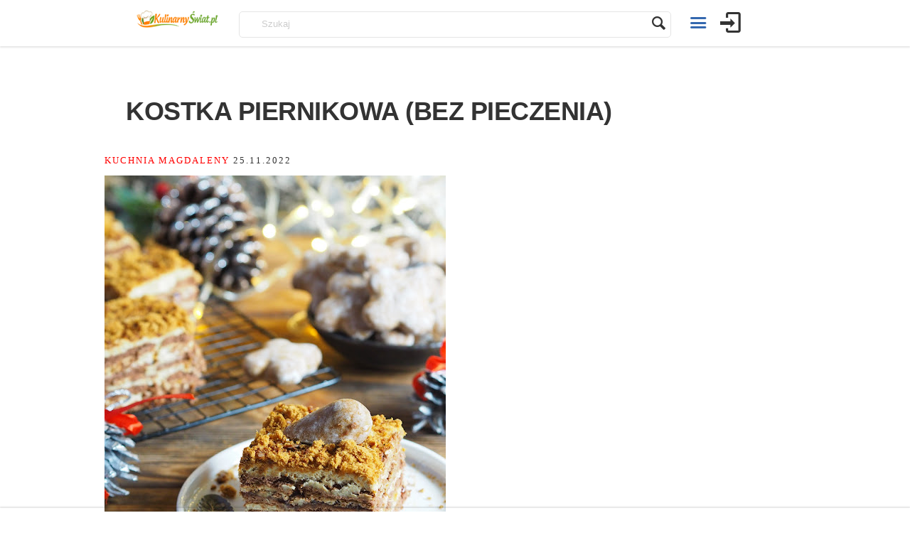

--- FILE ---
content_type: text/html; charset=utf-8
request_url: https://www.google.com/recaptcha/api2/aframe
body_size: 266
content:
<!DOCTYPE HTML><html><head><meta http-equiv="content-type" content="text/html; charset=UTF-8"></head><body><script nonce="1uvf4tbD4Q88ygACu9k5Lg">/** Anti-fraud and anti-abuse applications only. See google.com/recaptcha */ try{var clients={'sodar':'https://pagead2.googlesyndication.com/pagead/sodar?'};window.addEventListener("message",function(a){try{if(a.source===window.parent){var b=JSON.parse(a.data);var c=clients[b['id']];if(c){var d=document.createElement('img');d.src=c+b['params']+'&rc='+(localStorage.getItem("rc::a")?sessionStorage.getItem("rc::b"):"");window.document.body.appendChild(d);sessionStorage.setItem("rc::e",parseInt(sessionStorage.getItem("rc::e")||0)+1);localStorage.setItem("rc::h",'1770051824173');}}}catch(b){}});window.parent.postMessage("_grecaptcha_ready", "*");}catch(b){}</script></body></html>

--- FILE ---
content_type: text/css
request_url: https://kulinarnyswiat.pl/wp-content/themes/pinthis_1.3.2/style.css?ver=1.3.2
body_size: 17099
content:
/*

Theme Name: PinThis (Share On Theme123.Net) 
Theme URI: http://pinthis.pixelbeautify.com
Description: Best Pinterest Style Wordpress Theme
Author: PixelBeautify
Author URI: http://pixelbeautify.com
Version: 1001.3.2
License: license purchased
License URI: http://themeforest.net/licenses/regular_extended
Tags: purple, four-columns, fluid-layout, featured-images, full-width-template, sticky-post, theme-options, translation-ready, photoblogging
Daro
*/

/*====================================*\
	RESET
\*====================================*/

* {
	margin: 0px;
	padding: 0px;
	color: inherit;
	box-sizing: border-box;
	border: none;
	background: none;
	outline: none;
}
img {
	-ms-interpolation-mode: bicubic;
}
img, object, iframe {
	vertical-align: top;
	border-style: none;
}
input[type=text], input[type=password], input[type=email], input[type=url], select, textarea, input[type=checkbox], input[type=radio], input[type=submit], input[type=reset], input[type=button], button {
	font-family: inherit;
}
input[type=text]:focus, input[type=password]:focus, input[type=email]:focus, input[type=url]:focus, textarea:focus, input[type="submit"]:focus, button:focus, .sbHolder:focus {
	outline: 0 none;
}
input[type=submit], input[type=reset], button {
	width: auto;
	max-width: auto;
	overflow: visible;
	border: none;
}
input::-moz-focus-inner, button::-moz-focus-inner {
	border: 0;
	padding: 0;
}
textarea {
	overflow: auto;
	vertical-align: top;
	resize: none;
}
label, select, input[type=checkbox], input[type=radio], input[type=file], input[type=submit], input[type=reset], input[type=button], button {
	cursor: pointer;
	-webkit-user-select: none;
	-moz-user-select: none;
	-ms-user-select: none;
}
a {
	text-decoration: none;
}
a:active { outline: none; }
*:focus {
    outline: none;
}

table {
	border-collapse: collapse;
	border-spacing: 0;
}

/*====================================*\
	FORM ELEMENTS
\*====================================*/

::-webkit-input-placeholder {
	color: #9099b7;
}
:-moz-placeholder {
	color: #9099b7;
}
::-moz-placeholder {
	color: #9099b7;
}
:-ms-input-placeholder {
	color: #9099b7;
}
/*
input[type=text], input[type=password], input[type=email], input[type=url], textarea {
	background-color: #50597b;
	border: 1px solid #1f253d;
	color: #9099b7;
	font-size: 16px;
	padding: 10px 15px;
	border-radius: 5px;
	-webkit-border-radius: 5px;
	transition: border-color .2s linear, color .2s linear;
	-webkit-transition: border-color .2s linear, color .2s linear;
	-moz-transition: border-color .2s linear, color .2s linear;
	-ms-transition: border-color .2s linear, color .2s linear;
	-o-transition: border-color .2s linear, color .2s linear;
}
*/
textarea {
	height: 78px;
}
/*
input[type=text]:focus, input[type=password]:focus, input[type=email]:focus, input[type=url]:focus, textarea:focus {
	color: #fff;
	border-color: #11a8ab;
}
*/
input[type=checkbox], input[type=radio] {
	display: inline;
}
.sbHolder {
	display: inline-block;
	background-color: #50597b;
	border: 1px solid #1f253d;
	color: #9099b7;
	font-size: 16px;
	height: 42px;
	vertical-align: top;
	position: relative;
	-webkit-box-sizing: border-box;
	-moz-box-sizing: border-box;
	box-sizing: border-box;
	border-radius: 5px;
	-webkit-border-radius: 5px;
	transition: border-color .2s linear, color .2s linear;
	-webkit-transition: border-color .2s linear, color .2s linear;
	-moz-transition: border-color .2s linear, color .2s linear;
	-ms-transition: border-color .2s linear, color .2s linear;
	-o-transition: border-color .2s linear, color .2s linear;
}
.sbHolder-open {
}
.sbHolder:focus .sbSelector {
}
.sbSelector {
	height: 40px;
	line-height: 16px;
	padding: 12px 50px 8px 15px;
	overflow: hidden;
	position: absolute;
	top: 0;
	left: 0;
	width: 100%;
	color: #9099b7;
	overflow: hidden;
	text-overflow: ellipsis;
	white-space: nowrap;
	-webkit-box-sizing: border-box;
	-moz-box-sizing: border-box;
	box-sizing: border-box;
}
.sbSelector:hover {
}
.sbToggle {
	width: 40px;
	height: 40px;
	position: absolute;
	right: 0;
	top: 0;
	background-image: url(images/arrow-3.png);
	background-repeat: no-repeat;
	background-position: center center;
}
.sbToggle:hover {
}
.sbToggleOpen {
}
.sbToggleOpen:hover {
}
.sbHolderDisabled {
}
.sbHolderDisabled .sbHolder {
}
.sbHolderDisabled .sbToggle {
}
.sbOptions {
	background-color: #50597b;
	border: 1px solid #1f253d;
	list-style: none;
	font-size: 13px;
	line-height: 13px;
	font-weight: normal;
	left: 0;
	position: absolute;
	top: 44px !important;
	width: 100%;
	z-index: 1;
	overflow-y: auto;
	border-radius: 5px;
	-webkit-border-radius: 5px;
	-webkit-box-sizing: border-box;
	-moz-box-sizing: border-box;
	box-sizing: border-box;
}
.sbOptions li {
}
.sbOptions li a {
	padding: 13px 15px;
	display: block;
	color: #fff;
}
.sbOptions a:hover, .sbOptions a:focus, .sbOptions a.sbFocus {
	background-color: #394264;
	color: #fff;
}
.sbOptions .sbDisabled {
}
.sbOptions .sbGroup {
}
.sbOptions .sbSub {
}

/*====================================*\
	BUTTONS
\*====================================*/

.button {
	display: inline-block;
	font-size: 18px;
	line-height: 22px;
	padding: 9px 20px 11px;
	border-radius: 5px;
	-webkit-border-radius: 5px;
	transition: all 0.2s ease-out;
	-webkit-transition: all 0.2s ease-out;
	-moz-transition: all 0.2s ease-out;
	-ms-transition: all 0.2s ease-out;
	-o-transition: all 0.2s ease-out;
}

/*	button sizes */
.button-size-small {
	font-size: 14px;
	line-height: 18px;
	padding: 5px 20px 7px;
}

/*	colors */
.button-color-1 {
	border: 1px solid #11a8ab;
	background-color: #11a8ab;
	color: #fff;
}
.button-color-1:hover {
	border-color: #028e91;
	background-color: #028e91;
	color: #fff;
}

/*====================================*\
	ICONS
\*====================================*/


.icon-nav-menu {
	display: inline-block;
	width: 31px;
	height: 22px;
	text-indent: -5000px;
	overflow: hidden;
	background-image: url(images/icon-nav-menu.png);
	background-position: left top;
	background-repeat: no-repeat;
}
.icon-nav-menu:hover, .icon-nav-menu:focus, header.with-header-nav-menu .container:nth-child(2):hover .icon-nav-menu, header.with-header-nav-menu .container:nth-child(2):focus .icon-nav-menu {
	background-position: left -178px;
}
.icon-zoom {
	display: inline-block;
	width: 24px;
	height: 25px;
	text-indent: -5000px;
	overflow: hidden;
	background-image: url(images/icon-zoom.png);
	background-position: left top;
	background-repeat: no-repeat;
}
.icon-zoom:hover, .icon-zoom:focus, .search-box:hover .icon-zoom, .search-box:focus .icon-zoom {
	background-position: left -175px;
}
.icon-total-comments {
	display: inline-block;
	min-height: 21px;
	font-size: 14px;
	line-height: 20px;
	color: #FFF;
	background-image: url(images/icon-total-comments.png);
	background-repeat: no-repeat;
	background-position: left top;
	padding-left: 35px;
	-webkit-backface-visibility: hidden;
}
.icon-total-comments-2 {
	display: inline-block;
	min-height: 16px;
	font-size: 12px;
	line-height: 16px;
	background-image: url(images/icon-total-comments-2.png);
	background-repeat: no-repeat;
	background-position: left top;
	padding-left: 25px;
}
.icon-post-date {
	display: inline-block;
	min-height: 20px;
	font-size: 14px;
	line-height: 20px;
	color: #FFF;
	background-image: url(images/icon-post-date.png);
	background-repeat: no-repeat;
	background-position: left top;
	padding-left: 35px;
	-webkit-backface-visibility: hidden
}
.icon-post-date-2 {
	display: inline-block;
	min-height: 16px;
	font-size: 12px;
	line-height: 16px;
	background-image: url(images/icon-post-date-2.png);
	background-repeat: no-repeat;
	background-position: left top;
	padding-left: 25px;
}
.icon-author {
	display: inline-block;
	min-height: 16px;
	font-size: 12px;
	line-height: 16px;
	background-image: url(images/icon-author.png);
	background-repeat: no-repeat;
	background-position: left top;
	padding-left: 25px;
}

/*====================================*\
	BORDERS
\*====================================*/

.border-color-1 {
	border-top: 4px solid #e64c65;
}
.border-color-2 {
	border-top: 4px solid #11a8ab;
}
.border-color-3 {
	border-top: 4px solid #3468af;
}
.border-color-4 {
	border-top: 4px solid #4fc4f6;
}
.border-color-5 {
	border-top: 4px solid #fcb150;
}

/*====================================*\
	COLORS
\*====================================*/

.color-1 {
	color: #9099b7 !important;
}
.color-2 {
	color: #50597B !important;
}

/*====================================*\
	TITLES
\*====================================*/

.title-1 {
	font-size: 16px;
	line-height: 20px;
	font-weight: normal;
	color: #9099b7;
}
.title-2 {
	font-size: 16px;
	line-height: 21px;
	font-weight: normal;
	color: #fff;
	padding-bottom: 10px;
}
.title-3 {
    color: #333;
    font-family: Arial;
    font-size: 1.4em;
    font-variant: small-caps;
    font-weight: 800;
    letter-spacing: 0.2em;
    text-transform: uppercase;
}

.title-4 {
	font-size: 220px;
	line-height: 224px;
	color: #394264;
	font-weight: normal;
}
.title-5 {
	font-size: 16px;
	line-height: 20px;
	font-weight: normal;
	color: #9099b7;
}
.subtitle
{
    padding:1em 0; 
    font-family: serif;
    font-size: 0.8em;
    font-variant: small-caps;
    letter-spacing: 2px;
    text-transform: uppercase;

}
.subtitle .author
{
	color: red;
}
.subtitle .date
{
	color: #333;
}
/*====================================*\
	GLOBALS
\*====================================*/

.clearfix {
	*zoom: 1;
}
.clearfix:before, .clearfix:after {
	display: table;
	line-height: 0;
	content: "";
}
.clearfix:after {
	clear: both;
}
.clear {
	clear: both;
}
.hide {
	display: none;
}
.show {
	display: block;
}
.invisible {
	visibility: hidden;
}
.visible {
	visibility: visible;
}
.opacity-visible {
	opacity: 1 !important;
	visibility: visible !important;
}
.tleft {
	text-align: left !important;
}
.tcenter {
	text-align: center !important;
}
.tright {
	text-align: right !important;
}
.fleft {
	float: left;
}
.fright {
	float: right;
}
.fixed {
	position: fixed;
}
.table {
	width: 100%;
	display: table;
}
.size-auto, .size-full, .size-large, .size-medium, .size-thumbnail {
	max-width: 100%;
	height: auto;
}

/*====================================*\
	MAIN
\*====================================*/

html {
	overflow-x: hidden;
}
body {
	font-family: 'Arial', sans-serif;
	color: #333;
	background-color: #1e233a;
	overflow-x: hidden;
	padding-bottom: 84px; /* footer copyright height + 30px */
	padding-top: 72px; /* header height */
	background-attachment: fixed;
	background-repeat: no-repeat;
	background-position: center top;
	
}
body.home-page, body.search 
{
	visibility: hidden;
}
body.ismobile {
	background-attachment: scroll;
}
body.with-header-nav-menu {
	padding-top: 106px;
}

.container {
	width: 986px;
	margin: 0 auto;
 	position: relative;
	
}
.container.fluid {
	width: auto;
margin: 0 20px;

}
.sidebargora{
	
	display: flex;
	margin-left: auto;
	margin-right: auto;
	max-width: 1260px;
	padding: 15px;
}

.mojecos {

	width: 420px;
margin: 0 10px;
height: 230px;
overflow: auto;
background-color: #dbdbdb;
	border-radius: 10px;
	box-shadow: 2px 2px 5px;

}

.mojecos2 {

	width: 400px ;
margin: 0 10px;
height: 230px;
overflow: auto;
background-color: #dbdbdb;
	border-radius: 10px;
	box-shadow: 2px 2px 5px;
}

.mojecos3 {

	width: 380px ;
margin: 0 10px;
height: 230px;
overflow: auto;
background-color: #dbdbdb;
	border-radius: 10px;
	box-shadow: 2px 2px 5px;
}


.sidebardol {

max-width: 900px;	
margin-top: 20px;
	float: left;

}






.boxcontainer {

margin: 10px auto 0;

        
        
}
.boxcontainer:first-child {
	margin: -14px auto 0; /* - box top margin */
}



.reklama{
	margin-bottom: 15px;
}


/*	header */
.header {
	background-color: #394264;
	height: 65px;
	width: 100%;
	position: fixed;
	left: 0px;
	top: 0px;
	z-index: 1000;
	box-shadow: 0 2px 2px 0 rgba(0, 0, 0, 0.1);
	-webkit-box-shadow: 0 2px 2px 0 rgba(0, 0, 0, 0.1);
}
.header.with-admin-bar {
	top: 32px;
}
.header.with-header-nav-menu {
	height: 106px;
}
.header.with-header-nav-menu .container:nth-child(2) {
	margin: 1px auto 0;
	padding: 10px 15px 0;
	height: 30px;
	background-color: #444d70;
}
.header.with-header-nav-menu .container:nth-child(2):before {
	position: absolute;
	top: 0;
	left: -50%;
	width: 200%;
	height: 1px;
	background-color: #2F3552;
	content: '';
}
.header.with-header-nav-menu .container:nth-child(2) .icon-nav-menu {
	display: none;
}

.header .logo {
	margin: 0 auto;
	display: inline-block;
	float:right;
	padding: 0.5em;
}
.header .logo a {
	display: inline-block;
	vertical-align: middle;
	text-align: center;
	font-size: 1em;
}
.header .logo a img {
	max-height: 1.3em;
	vertical-align: middle;
}


.header .left-part {
	width:25%;
	height: 65px;
	float:left;
	box-sizing:border-box;
}
.header .middle-part
{
	width: 50%;
	height: 65px;
	float: left;
	line-height: 65px;
	padding: 0 1em;
}
.header .right-part {
	float:left;
	width: 24%;
	height: 65px;
	line-height: 65px;
    	vertical-align: middle;
}
.header .menu-categories, header .search-box {
}
.header .search-box {
	display: block;
	float:left;
	
}
.header .menu-categories 
{
	display: block;
	float:left;
	font-size: 2em;
}
.header .menu-categories + .search-box {
	margin-left: 20px;
}
.header .menu-categories .dropdown .dropdown-wrapper {
	max-height: 360px;
	overflow: visible !important;
	width: 190px !important;
}
.header .log-in {
	float:left;
	height: 65px;
	font-size: 2em;
}
.header .log-out {
	font-size: 1em;
	margin-top: 1em;
}
.header .log-in-out .dropdown {
	top: 24px;
	right: 0;
	padding-top: 33px;
}
.header .log-in-out #login-form {
	padding: 15px;
}
.header .log-in-out .login-links {
	font-size: 13px;
	line-height: 17px;
	border-top: 1px solid #2f3552;
	padding: 11px 15px;
}
.header .member2
{
	line-height: 65px;
	width: 40px;
	text-align: right;
	margin: 0;
}
/*	header menu */
.header-menu {
	text-align: center;
	font-size: 14px;
	line-height: 18px;
}
.header-menu .header-menu-wrapper > ul > li {
	display: inline-block;
	margin: 0 18px;
	position: relative;
}
.header-menu .header-menu-wrapper > ul > li > a {
	color: #9099b7;
}
.header-menu .header-menu-wrapper > ul > li > a:hover {
	color: #fff;
}
.header-menu .header-menu-wrapper > ul > li > .dropdown {
	left: 0;
	padding-top: 22px;
	top: 18px;
}
.header-menu .header-menu-wrapper > ul > li > .dropdown .dropdown {
	position: static;
}
.header-menu .header-menu-wrapper > ul > li > .dropdown .dropdown .dropdown-wrapper {
	background-color: transparent;
	border-bottom: none;
	border-radius: 0;
	position: static;
}
.header-menu .header-menu-wrapper > ul > li > .dropdown .dropdown .dropdown-wrapper.arrow-up-left:before {
	display: none;
}
.header-menu .header-menu-wrapper > ul > li > .dropdown .dropdown .dropdown-wrapper .sub-menu > li:first-child > a {
	border-radius: 0;
	-webkit-border-radius: 0;
}

/*	primary */
#primary {
	border-bottom: 4px solid #e64c65;	
}

/* 	content */
/*	post */
.postWrap {
	width: 720px;
	float: left;
}
.postWrap .contentbox {
	/*overflow: hidden;*/
}
.postWrap .contentbox .featured-image {
	text-align: center;
}
.postWrap .contentbox .featured-image img {
	width: 100%;
	height: auto;
}
.postWrap .contentbox .featured-video {
	position: relative;
}
.postWrap .contentbox .featured-video.remote-video.ar-4-3 {
	padding-bottom: 75%;
}
.postWrap .contentbox .featured-video.remote-video.ar-16-9 {
	padding-bottom: 56.25%;	
}
.postWrap .contentbox .featured-video.remote-video iframe, 
.postWrap .contentbox .featured-video.remote-video object, 
.postWrap .contentbox .featured-video.remote-video embed {
	position: absolute;
	top: 0;
	left: 0;
	width: 100%;
	height: 100%;
}
.postWrap .contentbox .featured-video .wp-video, 
.postWrap .contentbox .featured-video .wp-video * {
	max-width: 100% !important;
}
.postWrap .contentbox .title-1 {
	padding-left: 30px;
	padding-right: 30px;
	text-align: left;
}
.postWrap .contentbox .title-3 {
	padding: 26px 30px 27px;
	text-align: left;
}
.postWrap .contentbox .title-3 .button {
	position: relative;
	top: -4px;
	margin-left: 20px;
}
.postWrap .contentbox .quote-block {
	padding: 26px 30px 27px;
	font-style: italic;
}
.postWrap .contentbox .quote-block:before {
	float: left;
	width: 49px;
	height: 42px;
	content: '';
	background-image: url(images/icon-quotes-large.png);
	background-repeat: no-repeat;
	background-position: center top;
	margin-right: 17px;
	margin-top: 10px;
}
.postWrap .contentbox .quote-block .quote-text {
	font-size: 18px;
	line-height: 30px;
	min-height: 60px;
}
.postWrap .contentbox .quote-block .quote-author {
	font-size: 16px;
	line-height: 24px;
	padding-top: 15px;
	color: #9099b7;
	clear: both;
}
.postWrap .topbar {
	display: table;
	width: 100%;
	background-color: #50597b;
	border-radius: 5px 5px 0 0;
	-webkit-border-radius: 5px 5px 0 0;
}
.postWrap .topbar .navbtns {
	display: table-cell;
	width: 290px;
	vertical-align: top;
}
.postWrap .topbar .navbtns li:first-child a, .postWrap .topbar .navbtns li:first-child span.no-link {
	border-radius: 5px 0 0 0;
	-webkit-border-radius: 5px 0 0 0;
}
/*.postWrap .topbar .navbtns li:last-child a, .postWrap .topbar .navbtns li:last-child span.no-link {
	border-radius: 0 5px 0 0;
	-webkit-border-radius: 0 5px 0 0;
}*/
.postWrap .topbar .space {
	display: table-cell;
	text-align: center;
	padding-top: 17px;
	color: #fff;
	border-radius: 0 5px 0 0;
	webkit-border-radius: 0 5px 0 0;
}
.postWrap .notification {
	padding: 20px 30px;
}

/*	posts navigation */
.posts-navigation {
	font-size: 13px;
	line-height: 17px;
	color: #9099b7;
	border-top: 1px solid #2f3552;
	padding-top: 15px;
	margin-top: 40px;
}
.posts-navigation a {
	display: block;
	background-repeat: no-repeat;
	color: #9099b7;
}
.posts-navigation a:hover {
	color: #fff;
}
.posts-navigation .prev {
	float: left;
	background-image: url(images/arrow-9.png);
	padding-left: 16px;
	background-position: left 4px;
}
.posts-navigation .prev:hover {
	background-position: left -85px;
}
.posts-navigation .next {
	float: right;
	background-image: url(images/arrow-10.png);
	padding-right: 16px;
	background-position: right 4px;
}
.posts-navigation .next:hover {
	background-position: right -85px;
}

/*	sidebar */
.sidebar {
	width: auto;
	float: right;
}
.sidebar input[type=text], .sidebar input[type=password], .sidebar input[type=email], .sidebar input[type=url], .sidebar textarea, .sidebar .sbHolder {
	-webkit-box-sizing: border-box;
	-moz-box-sizing: border-box;
	box-sizing: border-box;
	width: 100%;
}
.sidebar .contentbox {
	font-size: 13px;
	line-height: 21px;
	color: #fff;
}
.sidebar .contentbox .widgetwrapper {
	padding: 15px;
}
.sidebar .contentbox > ul {
	list-style-type: none;
	color: #9099b7;
}
.sidebar .contentbox > ul > li {
	border-bottom: 1px solid #2f3552;
	background-image: url(images/arrow-2.png);
	background-repeat: no-repeat;
	background-position: 15px 18px;
	padding-top: 11px;
	padding-right: 15px;
	padding-bottom: 12px;
	padding-left: 30px;
}
.sidebar .contentbox > ul > li:hover {
	background-position: 15px -972px;
}
.sidebar .contentbox > ul > li:last-child {
	border-bottom: none;
}
.sidebar .contentbox > ul > li a:hover {
	color: #11a8ab;
}
.sidebar .contentbox > ul > li .post-date {
	display: block;
	color: #50597b;
}

/*	sidebar widget menu */
ul.menu, ul.menu ul {
	list-style-type: none;
	color: #9099b7;
}
ul.menu li a {
	display: block;
	border-bottom: 1px solid #2f3552;
	padding-top: 11px;
	padding-right: 15px;
	padding-bottom: 12px;
	padding-left: 30px;
}
ul.menu > li:last-child a {
	border-bottom: none;
}
ul.menu li a:hover {
	background-position: 15px -972px;
	color: #11a8ab;
}
ul.menu ul li a /* level 2 */ {
	background-position: 30px 18px;
	padding-left: 45px;
}
ul.menu ul li a:hover {
	background-position: 30px -972px;
}
ul.menu ul ul li a  /* level 3 */ {
	background-position: 45px 18px;
	padding-left: 60px;
}
ul.menu ul ul li a:hover {
	background-position: 45px -972px;
}
ul.menu ul ul ul li a  /* level 4 */ {
	background-position: 60px 18px;
	padding-left: 75px;
}
ul.menu ul ul ul li a:hover {
	background-position: 60px -972px;
}
ul.menu ul ul ul ul li a  /* level 5 */ {
	background-position: 75px 18px;
	padding-left: 90px;
}
ul.menu ul ul ul ul li a:hover {
	background-position: 75px -972px;
}
/*	sidebar widget recent posts */
.sidebar .contentbox .recentposts {
	list-style-type: none;
	margin-top: -1px;
}
.sidebar .contentbox .recentposts li {
	float: left;
	margin-right: 1px;
	margin-top: 1px;
}
.sidebar .contentbox .recentposts li:nth-child(3n) {
	margin-right: 0;
}
.sidebar .contentbox .recentposts li img {
	width: 68px;
	height: 68px;
	-webkit-transform: translateZ(0);
	transform: translateZ(0);
	transition: opacity .2s ease-out;
	-moz-transition: opacity .2s ease-out;
	-webkit-transition: opacity .2s ease-out;
	-o-transition: opacity .2s ease-out;
	-ms-transition: opacity .2s ease-out;
}
.sidebar .contentbox .recentposts li img:hover {
	opacity: .6;
}

/*	sidebar widget recent comments */
.sidebar .contentbox #recentcomments li {
	background-image: none;
	padding-left: 15px;
}

/*	sidebar widget bookmarks */
.sidebar .contentbox .blogroll li a img {
	float: left;
	position: relative;
	top: 2px;
	margin-right: 10px;
	border: 2px solid #50597b;
	border-radius: 5px;
	-webkit-border-radius: 5px;
}

/*	sidebar widget search form */
.sidebar .contentbox .searchform {
	padding: 15px;
}
.sidebar .contentbox .searchform div {
	position: relative;
}
.sidebar .contentbox .searchform label {
	display: none;
}
.sidebar .contentbox .searchform input[type=text] {
	padding-right: 48px;
}

/*	sidebar widget calendar */
.sidebar #calendar_wrap {
	padding: 15px;
	font-size: 16px;
	line-height: 26px;
	color: #9099b7;
}
.sidebar #calendar_wrap #wp-calendar {
	width: 100%;
	text-align: center;
	position: relative;
}
.sidebar #calendar_wrap #wp-calendar caption {
	height: 24px;
	margin-bottom: 15px;
}
.sidebar #calendar_wrap #wp-calendar th {
	color: #11a8ab;
	font-weight: normal;
	text-transform: uppercase;
	width: 14.285%;
}
.sidebar #calendar_wrap #wp-calendar td {
	padding: 2px 0;
}
.sidebar #calendar_wrap #wp-calendar td#today span, .sidebar #calendar_wrap #wp-calendar td#today span a {
	background-color: #e64c65;
	color: #fff;
	width: 28px;
	height: 28px;
	display: inline-block;
	border-radius: 50%;
	-webkit-border-radius: 50%;
}
.sidebar #calendar_wrap #wp-calendar tfoot {
	position: absolute;
	top: 0;
	left: 0;
	width: 100%;
}
.sidebar #calendar_wrap #wp-calendar tfoot td {
	padding: 0;
	line-height: 24px;
}
.sidebar #calendar_wrap #wp-calendar tfoot .caption {
	text-align: center;
	width: 100%;
	color: #fff;
}
.sidebar #calendar_wrap #wp-calendar tfoot #prev, .sidebar #calendar_wrap #wp-calendar tfoot #next {
	min-width: 29px;
}
.sidebar #calendar_wrap #wp-calendar tfoot #prev a {
	float: left;
	text-indent: -5000px;
	overflow: hidden;
	width: 24px;
	height: 24px;
	background-image: url(images/arrow-4.png);
	background-repeat: no-repeat;
	background-position: left top;
	margin-left: 2px;
}
.sidebar #calendar_wrap #wp-calendar tfoot #next a {
	float: right;
	text-indent: -5000px;
	overflow: hidden;
	width: 24px;
	height: 24px;
	background-image: url(images/arrow-5.png);
	background-repeat: no-repeat;
	background-position: left top;
	margin-right: 2px;
}

/*	sidebar widget tags */
.sidebar .contentbox .tagcloud {
	padding: 11px 15px 15px;
}

/*	sidebar widget textwidget */
.sidebar .contentbox .textwidget {
	padding: 11px 15px 15px;
}
.sidebar .contentbox .textwidget p {
	margin-top: 10px;
}
.sidebar .contentbox .textwidget p:first-child {
	margin-top: 0;
}
.sidebar .contentbox .textwidget img {
	max-width: 100%;
}
.sidebar .contentbox .textwidget .widgetwrapper {
	padding: 0;
}

/*	sidebar widget rss */
.sidebar .contentbox .title-1 .rsswidget:first-child {
	display: none;
}
.sidebar .contentbox .rssitems li {
	background-image: none;
	padding: 11px 15px 15px;
}
.sidebar .contentbox .rss-date {
	display: block;
	color: #50597b;
}
.sidebar .contentbox .rssSummary {
	margin-top: 10px;
}

/*	menu categories */
.menu-categories {
	display: inline-block;
	position: relative;
}
.menu-categories .dropdown {
	top: 22px;
	right: 0;
	padding-top: 34px;
}

/*	search */
.search-box {
	position: relative;
	display: inline-block;
	width: 100%;
}
.search-box .icon-zoom {
	display: none;
}
.search-box .dropdown {
	position: static;
	opacity: 1;
	visibility: inherit;
}
.search-box .dropdown .dropdown-wrapper {
	background-color: transparent;
	border-bottom: none;
	border-radius: 0;
	-webkit-border-radius: 0;
}
.search-box .dropdown .dropdown-wrapper.arrow-up-left:before {
	display: none;
}
.search-box form {
	position: relative;
}
.search-box input[type=text] {
	padding-right: 48px;
	width: 100%;
	box-sizing: border-box;
}
.search-box button[type=submit]
{
	position: absolute;
	top: 0px;
	right: 0;
	font-size: 2em;
	height: 65px;
	width: 45px;
	background: none;
}
.search-box input[type=submit], .searchform input[type=submit] {
	position: absolute;
	top: 0px;
	right: 0;
	background-image: url(images/icon-search.png);
	background-repeat: no-repeat;
	background-position: center center;
	text-indent: -5000px;
	height: 65px;
	width: 48px;
	overflow: hidden;
	background-color: transparent;
	border-top-style: none;
	border-right-style: none;
	border-bottom-style: none;
	border-left-style: none;
}
.search-box input[type=text]:focus + input[type=submit], .searchform input[type=text]:focus + input[type=submit] {
	animation: animation-icon-search .3s ease-in;
	-moz-animation: animation-icon-search .3s ease-in;
	-ms-animation: animation-icon-search .3s ease-in;
	-o-animation: animation-icon-search .3s ease-in;
	-webkit-animation: animation-icon-search .3s ease-in;
}


/*	member */
.member {
	font-size: 18px;
	line-height: 65px;
}
.member a {
	display: block;
}
.member .avatar {
}
.member2 .avatar img {
	width: 40px;
	height: 40px;
	border: 1px solid rgba(0,0,0,0.5);
	border-radius: 50%;
	-webkit-border-radius: 50%;
	vertical-align: middle;
}
.member-dropdown {
	display:none;
	text-align: left;
	line-height: 2em;
	position: relative;
	box-shadow: 0 0 5px rgba(0,0,0,0.5);
	width: 200px;
	background: white;
	top: 0px;
	right: 160px;
	padding: 1em;
	box-sizing: border-box;
}
/*	dropdown menu */
.dropdown {
	position: absolute;
	opacity: 0;
	visibility: hidden;
	z-index: 100;
	transition: all .2s linear;
	-moz-transition: all .2s linear;
	-webkit-transition: all .2s linear;
	-o-transition: all .2s linear;
	-ms-transition: all .2s linear;
}
li:hover .dropdown, 
li:focus .dropdown, 
.dropel:hover .dropdown, 
.dropel:focus .dropdown {
	opacity: 1;
	visibility: visible;
}
li:active .dropdown, 
li:active .dropdown, 
.dropel:active .dropdown, 
.dropel:active .dropdown {
	-webkit-transition: opacity .2s linear;
}
/*.ismobile .dropdown, .ismobile .header-menu {
	display: none;
	opacity: 1;
	visibility: visible;	
}
.ismobile li:hover .dropdown,
.ismobile li:focus .dropdown, 
.ismobile .dropel:hover .dropdown, 
.ismobile .dropel:focus .dropdown {
	display: block;
}*/
.dropdown .dropdown-wrapper {
	background-color: #394264;
	border-bottom: 4px solid #e64c65;
	position: relative;
	border-radius: 5px;
	-webkit-border-radius: 5px;
}
.dropdown .dropdown-wrapper.arrow-up-left:before {
	position: absolute;
	top: -8px;
	left: 8px;
	content: "";
	border-left: 8px solid transparent;
	border-right: 8px solid transparent;
	border-bottom: 8px solid #394264;
}
.dropdown .dropdown-wrapper.arrow-up-right:before {
	position: absolute;
	top: -8px;
	right: 8px;
	content: "";
	border-left: 8px solid transparent;
	border-right: 8px solid transparent;
	border-bottom: 8px solid #394264;
}

/*	categories list, sub menu */
.categories-list, .header-menu-list .sub-menu {
	list-style-type: none;
	text-align: left;
	font-size: 14px;
	line-height: 18px;
	width: 190px;
}
.categories-list > li > a, .header-menu-list .sub-menu > li > a {
	color: #9099b7;
	display: block;
	padding: 7px 20px 11px;
}
.categories-list > li:first-child > a, .header-menu-list .sub-menu > li:first-child > a {
	border-radius: 5px 5px 0 0;
	-webkit-border-radius: 5px 5px 0 0;
}
.categories-list > li > a:hover, .header-menu-list .sub-menu > li > a:hover {
	color: #fff;
	background-color: #50597b;
}
.categories-list ul, .header-menu-list .sub-menu ul {
	list-style-type: none;
	font-size: 14px;
	line-height: 18px;
}
.categories-list ul > li > a, .header-menu-list .sub-menu ul > li > a {
	color: #9099b7;
	display: block;
	padding: 7px 20px 11px 35px;
}
.categories-list ul > li > a:hover, .header-menu-list .sub-menu ul > li > a:hover {
	color: #fff;
	background-color: #50597b;
}

/*	login form */
#login-form p {
	margin-top: 10px;
}
#login-form p:first-child {
	margin-top: 0;
}
#login-form .login-submit {
	text-align: right;
}
#login-form label {
	display: none;
}
#login-form input[type=text], #login-form input[type=password] {
	width: 175px;
	padding-left: 40px;
}
#login-form #user_login {
	background-repeat: no-repeat;
	background-position: 10px center;
	background-image: url(images/icon-user-login.png);
}
#login-form #user_pass {
	background-repeat: no-repeat;
	background-position: 13px center;
	background-image: url(images/icon-user-pass.png);
}

/*	category title */
.category-title {
	margin-top: 30px;
	text-align: center;
}
.category-title:first-child {
	margin-top: 0;
}
.category-title .title-3 {
	background-color: #394264;
	border-radius: 5px;
	-webkit-border-radius: 5px;
	padding-top: 8px;
	padding-bottom: 12px;
}
.category-title .description {
	font-size: 14px;
	line-height: 18px;
	color: #9099b7;
	padding-right: 20px;
	padding-left: 20px;
}
.category-title .description p {
	margin-top: 25px;
}

/*	wp video */
.wp-video .mejs-container,  
.wp-video .mejs-embed, 
.wp-video .mejs-embed body, 
.wp-video .mejs-container embed, 
.wp-video .mejs-container video {
	background-color: #52597a;
	overflow: hidden;
}
.wp-video .mejs-controls .mejs-time-rail .mejs-time-loaded, 
.wp-video .mejs-controls .mejs-time-rail .mejs-time-total {
	background-image: none;
	background-color: #3b4263;
}
.wp-video .mejs-controls .mejs-time-rail .mejs-time-current {
	background-image: none;
	background-color: #37a8ac;
}
.wp-video .mejs-container .mejs-controls {
	background-image: none !important;
	background-color: #1f233a !important;
}
.wp-video .mejs-poster {
	background-size: cover;	
}
.wp-video .mejs-overlay-button {
	background-image: url(images/arrow-8.png);
	background-position: center bottom;
	width: 63px;
	height: 63px;
	margin-left: -32px;
}
.wp-video .mejs-controls .mejs-button button:focus {
	outline: 0 none;
}
.wp-video .mejs-overlay-button:hover, 
.wp-video .mejs-overlay:hover .mejs-overlay-button {
	background-position: center top;
}
.wp-video .mejs-overlay-loading {
	background-image: none;
	display: none;	
}

/*	wp audio */
.wp-audio-shortcode .mejs-container {
	background-color: #52597a;
	overflow: hidden;	
}
.wp-audio-shortcode .mejs-controls .mejs-time-rail .mejs-time-loaded, 
.wp-audio-shortcode .mejs-controls .mejs-time-rail .mejs-time-total,
.wp-audio-shortcode .mejs-controls .mejs-horizontal-volume-slider .mejs-horizontal-volume-total {
	background-image: none;
	background-color: #3b4263;
}
.wp-audio-shortcode .mejs-controls .mejs-time-rail .mejs-time-current,
.wp-audio-shortcode .mejs-controls .mejs-horizontal-volume-slider .mejs-horizontal-volume-current {
	background-image: none;
	background-color: #37a8ac;
}
.wp-audio-shortcode .mejs-controls {
	background-image: none !important;
	background-color: #1f233a !important;
}

/*	pinbox */
.pinbox {
	width: 236px;
	position: relative;
	margin-top: 14px;
	background-color: #394264;
	border-radius: 5px;
	-webkit-border-radius: 5px;
	overflow: hidden;
}
.pinbox .ribbon {
	display: none;
}
.pinbox .sticky .ribbon {
	display: inline-block;
	position: absolute;
	top: 0px;
	left: 0px;
	z-index: 99;
	border-radius: 5px 0 5px 0;
	-webkit-border-radius: 5px 0 5px 0;
}
.pinbox .preview .thumb {
	position: relative;
	display: block;
	overflow: hidden;
}
.pinbox .preview .thumb a:after {
	content: '';
	position: absolute;
	width: 48px;
	height: 48px;
	background-image: url(images/icon-view-pin.png);
	background-repeat: no-repeat;
	background-position: center top;
	margin-top: -24px;
	margin-left: -24px;
	left: 50%;
	top: 50%;
	transform: scale(0);
	-moz-transform: scale(0);
	-ms-transform: scale(0);
	-o-transform: scale(0);
	-webkit-transform: scale(0);
	transition: all .2s ease-out;
	-moz-transition: -moz-transform .2s ease-out;
	-ms-transition: -ms-transform .2s ease-out;
	-o-transition: -o-transform .2s ease-out;
	-webkit-transition: -webkit-transform .2s ease-out;
}
.pinbox:hover .preview .thumb a:after {
	transform: scale(1);
	-moz-transform: scale(1);
	-ms-transform: scale(1);
	-o-transform: scale(1);
	-webkit-transform: scale(1);
}
.pinbox .preview .thumb img {
	display:block;
	visibility: hidden;
	max-width: 236px;
	width: 100%;
	height: auto;
	border-radius: 5px 5px 0 0;
	-webkit-border-radius: 5px 5px 0 0;
	transition: opacity .2s ease-out;
	-moz-transition: opacity .2s ease-out;
	-webkit-transition: opacity .2s ease-out;
	-o-transition: opacity .2s ease-out;
	-ms-transition: opacity .2s ease-out;
	transform: rotate(0);
	-moz-transform: rotate(0);
	-webkit-transform: rotate(0);
	-o-transform: rotate(0);
	-ms-transform: rotate(0);
}
.pinbox:hover .preview .thumb img {
	opacity: .6;
}
.pinbox .title {
	padding: 20px 20px 0;
	word-wrap: break-word;
}
.pinbox .title a {
	color: #fff;
}
.pinbox .title a:hover {
	color: #11a8ab;
}
.pinbox .title + .excerpt {
	padding: 10px 20px 22px;
}
.pinbox .excerpt {
	padding: 19px 20px 22px;
	font-size: 14px;
	line-height: 18px;
	color: #9099b7;
}
.pinbox .excerpt a {
	color: #9099b7;
}
.pinbox .excerpt a:hover {
	color: #fff;
}
.pinbox .top-bar {
	opacity: 0;
	visibility: hidden;
	position: absolute;
	z-index: 100;
	top: -120px;
	left: 0;
	width: 100%;
	padding-left: 56px;
	background-color: #50597b;
	text-align: center;
	border-radius: 5px 5px 0 0;
	-webkit-border-radius: 5px 5px 0 0;
	transition: all .17s ease-out;
	-moz-transition: all .17s ease-out;
	-webkit-transition: all .17s ease-out;
	-o-transition: all .17s ease-out;
	-ms-transition: all .17s ease-out;
	-webkit-box-sizing: border-box;
	-moz-box-sizing: border-box;
	box-sizing: border-box;
	box-shadow: 0 1px 2px 0 rgba(0, 0, 0, 0.1);
	-webkit-box-shadow: 0 1px 2px 0 rgba(0, 0, 0, 0.1);
}
.pinbox:hover .top-bar, .pinbox.hover .top-bar {
	top: 0;
	opacity: 1;
	visibility: visible;
}
.pinbox .meta-data {}
.pinbox .meta-data ul {
	list-style-type: none;
}
.pinbox .meta-data ul li {
	float: left;
	width: 117px;
	text-align: center;
	background-color: #50597b;
	line-height: 3em;
	color: grey;
}
.pinbox .meta-data ul li img
{
	vertical-align: middle;
}
.pinbox .meta-data ul li:first-child {
	border-radius: 0 0 0 5px;
	-webkit-border-radius: 0 0 0 5px;
}
.pinbox .meta-data ul li:last-child {
	float: right;
	border-radius: 0 0 5px 0;
	-webkit-border-radius: 0 0 5px 0;
}
.pinbox .meta-data ul li.full {
	float: none;
	width: 236px;
	border-radius: 0 0 5px 5px;
	-webkit-border-radius: 0 0 5px 5px;
}
.pinbox .meta-data ul li.empty {
	height: 0;
	padding-top: 0;
}

/*	pinbox format - aside */
.pinbox .format-aside .meta-data ul li {
	height: 0;
	padding-top: 0;
}

/*	pinbox format - quote */
.pinbox .format-quote .excerpt {
	padding: 18px 20px 20px;
	font-size: 14px;
	line-height: 21px;
	font-style: italic;
	position: relative;
}
.pinbox .format-quote .excerpt:before {
	float: left;
	width: 36px;
	height: 32px;
	content: '';
	background-image: url(images/icon-quotes.png);
	background-repeat: no-repeat;
	background-position: center top;
	margin-right: 13px;
	margin-top: 5px;
	position: relative;
	z-index: 1;
}
.pinbox .format-quote .excerpt .quote-cover {
	position: absolute;
	top: 0;
	left: 0;
	right: 0;
	bottom: 0;
	background-position: center;
	background-repeat: no-repeat;
	background-size: cover;
	opacity: 0.15;
}
.pinbox .format-quote .excerpt .quote-text {
	color: #fff;
	min-height: 42px;
	position: relative;
	z-index: 1;
}
.pinbox .format-quote .excerpt .quote-text a {
	color: #fff;
}
.pinbox .format-quote .excerpt .quote-text:hover a {
	color: #9099B7;
}
.pinbox .format-quote .excerpt .quote-author {
	padding-top: 7px;
	color: #9099b7;
	clear: both;
	position: relative;
	z-index: 1;
}

/*	pinbox format - audio */
.pinbox .format-audio .preview .thumb a:after {
	background-image: url(images/icon-view-audio.png);	
}

/*	pinbox format - video */
.pinbox .format-video .preview .thumb.remote-video.ar-4-3 {
	padding-bottom: 75%;
}
.pinbox .format-video .preview .thumb.remote-video.ar-16-9 {
	padding-bottom: 56.25%;	
}
.pinbox .format-video .preview .thumb.remote-video iframe, 
.pinbox .format-video .preview .thumb.remote-video object, 
.pinbox .format-video .preview .thumb.remote-video embed {
	position: absolute;
	top: 0;
	left: 0;
	width: 100%;
	height: 100%;
	-webkit-mask-image: -webkit-radial-gradient(white, black);
	-webkit-border-radius: 5px 5px 0 0;
}
.pinbox .format-video .preview .thumb .wp-video iframe,
.pinbox .format-video .preview .thumb .wp-video embed, {
	backface-visibility: hidden;
	-webkit-backface-visibility: hidden;
	-webkit-mask-image: -webkit-radial-gradient(white, black);
	-webkit-border-radius: 5px 5px 0 0;	
}
.pinbox .format-video .preview .thumb .wp-video .mejs-mediaelement {
	background-color: #000;		
}
.pinbox .format-video .preview .thumb .wp-video .mejs-container,
.pinbox .format-video .preview .thumb .wp-video .mejs-container embed, 
.pinbox .format-video .preview .thumb .wp-video .mejs-container video, 
.pinbox .format-video .preview .thumb .wp-video .mejs-embed, 
.pinbox .format-video .preview .thumb .wp-video .mejs-embed body {
	background-color: transparent !important;	
}
.pinbox .format-video .preview .thumb .wp-video .mejs-mediaelement .me-plugin {
	-webkit-mask-image: -webkit-radial-gradient(white, black);
	-webkit-border-radius: 5px 5px 0 0;	
}
.pinbox .format-video .preview .thumb .wp-video .mejs-poster {
	-webkit-border-radius: 5px 5px 0 0;	
}
.pinbox .format-video .preview .thumb .wp-video .mejs-overlay-button {
	background-image: url(images/arrow-11.png);
	width: 48px;
	height: 48px;
	margin-left: -24px;
}
.pinbox .format-video .preview .thumb .wp-video .mejs-controls {
	visibility: hidden;
	opacity: 0;
	transition: all .2s ease-out;
	-moz-transition: all .2s ease-out;
	-webkit-transition: all .2s ease-out;
	-o-transition: all .2s ease-out;
	-ms-transition: all .2s ease-out;
}
.pinbox:hover .format-video .preview .thumb .wp-video .mejs-controls {
	visibility: visible;
	opacity: 1;
}

/*	content box */
.contentbox {
	margin-top: 20px;
	border-radius: 5px;
	-webkit-border-radius: 5px;
}
.contentbox:first-child {
	margin-top: 0;
}
.contentbox .title-1 {
	text-align: center;
	padding-top: 5px;
	padding-bottom: 5px;
	border-radius: 5px 5px 0 0;
	-webkit-border-radius: 5px 5px 0 0;
}
.contentbox .title-1 a {
}

/*	post meta bar */
.metabar {
	padding: 0 15px;
	background-color: #B0DBFD;
	border-top: 1px solid #394264;
}
.metabar .ribbon {
	float: left;
	margin-top: 7px;
}
.metabar .ribbon + .postmetas {
	margin-left: 34px;
}
.metabar .postmetas {
	float: left;
	margin-top: 11px;
}
.metabar .social-media-icons {
	float: right;
}
.metabar .title-5 {
	padding: 10px 0;
}
.categories + .metabar, .metabar + .categories {
	margin-top: 30px;
}
.tags + .metabar {
	margin-top: 30px;
}
.featured-image + .metabar, .featured-video + .metabar {
	border-top: none;
}

/*	post metas */
.postmetas {
	list-style-type: none;
	font-size: 12px;
	line-height: 16px;
	color: #9099b7;
}
.postmetas li {
	float: left;
	margin-right: 34px;
}
.postmetas li a {
	color: #9099b7;
}
.postmetas li a:hover {
	color: #11A8AB;	
}
.postmetas li:last-child {
	margin-right: 0;
}

/*	nav buttons */
.navbtns {
	list-style-type: none;
}
.navbtns li {
	float: left;
	border-right: 2px solid #394264;
	width: 50%;
	text-align: center;
	-webkit-box-sizing: border-box;
	-moz-box-sizing: border-box;
	box-sizing: border-box;
}
/*.navbtns li:last-child {
	border-right: none;
}*/
.navbtns li a, .navbtns li span.no-link {
	display: block;
	padding-top: 17px;
	height: 39px;
	color: #9099b7;
}
.navbtns li a:hover {
	background-color: #394264;
	color: #fff;
}
.navbtns li span.no-link {
	color: #394264;
}
.navbtns li:first-child a, .navbtns li:first-child span.no-link {
	border-top: 4px solid #e64c65;
}
.navbtns li:last-child a, .navbtns li:last-child span.no-link {
	border-top: 4px solid #11a8ab;
}

/*	textbox */
.textbox {
	padding:1em;
	font-size: 1.2em;
	line-height: 1.7em;
}
a#readmore
{
	display:block;
	margin-top: 2em;
	color: #ff6700;
	font-variant: small-caps;
	font-size: 1em;
}
.textbox h1 {
	font-size: 18px;
	line-height: 26px;
}
.textbox h2 {
	font-size: 17px;
	line-height: 25px;
}
.textbox h3 {
	font-size: 16px;
	line-height: 24px;
}
.textbox h4 {
	font-size: 15px;
	line-height: 23px;
}
.textbox h5 {
	font-size: 14px;
	line-height: 22px;
}
.textbox h6 {
	font-size: 13px;
	line-height: 21px;
}
.textbox p, 
.textbox ul, 
.textbox ol, 
.textbox dl, 
.textbox table, 
.textbox address, 
.textbox pre, 
.textbox h1, 
.textbox h2, 
.textbox h3, 
.textbox h4, 
.textbox h5, 
.textbox h6 {
	margin-top: 20px;
}
.textbox p:first-child, 
.textbox ul:first-child, 
.textbox ol:first-child, 
.textbox dl:first-child, 
.textbox table:first-child, 
.textbox blockquote:first-child, 
.textbox address:first-child, 
.textbox pre:first-child, 
.textbox h1:first-child, 
.textbox h2:first-child, 
.textbox h3:first-child, 
.textbox h4:first-child, 
.textbox h5:first-child, 
.textbox h6:first-child, 
.textbox .wp-video:first-child, 
.textbox .wp-audio-shortcode:first-child {
	margin-top: 0;
}
.textbox ul, .textbox ol {
	list-style-position: inside;
}
.textbox ul ul, .textbox ol ol, .textbox ul ol, .textbox ol ul {
	margin-left: 30px;
	margin-top: 0;
}
.textbox dl dd {
	margin-left: 30px;
}
.textbox blockquote {
	margin-top: 20px;
	margin-left: 30px;
	font-style: italic;
}
.textbox pre {
	white-space: pre;
	white-space: pre-wrap;
	word-wrap: break-word;
}
.textbox table {
	width: 100%;		
}
.textbox table th {
	background-color: #50597b;
	font-weight: normal;
	text-align: left;
	color: #fff;
	padding: 4px 10px 5px;		
}
.textbox table td {
	color: #9099b7;
	padding: 4px 10px 5px;
	border-bottom: 1px solid #2f3552;	
}
.textbox img {
	max-width: 100%;
	height: auto;
}
.textbox img.alignleft {
	float: left;
	margin-top: 7px;
	margin-right: 25px;
	margin-bottom: 15px;
}
.textbox img.alignright {
	float: right;
	margin-top: 7px;
	margin-left: 25px;
	margin-bottom: 15px;
}
.textbox .aligncenter {
	display: block;
	margin-left: auto;
	margin-right: auto;
}
.textbox iframe, 
.textbox embed {
	max-width: 100% !important;
	height: 380px !important;
}
.textbox .wp-video,
.textbox .wp-audio-shortcode {
	margin-top: 20px;
}
.textbox .wp-caption {
	margin-top: 20px;
	width: auto !important;
}
.textbox .wp-caption.alignleft {
	float: left;
	margin-right: 25px;
	margin-bottom: 15px;
	margin-top: 26px;
}
.textbox .wp-caption.alignright {
	float: right;
	margin-left: 25px;
	margin-bottom: 15px;
	margin-top: 26px;
}
.textbox .wp-caption.aligncenter {
	width: inherit !important;
	text-align: center;
}
.textbox .wp-caption .wp-caption-text {
	color: #9099B7;
	line-height: 17px;
	padding-top: 6px;
	margin-top: 0;
}
.textbox .gallery {
	padding-top: 14px;
}
.textbox .gallery .gallery-item {
	text-align: left !important;
	padding-right: 10px;
	-webkit-box-sizing: border-box;
	-moz-box-sizing: border-box;
	box-sizing: border-box;
}
.textbox .gallery .gallery-item .gallery-icon img {
	width: 100%;
	height: auto;
	border: none !important;
	-webkit-box-sizing: border-box;
	-moz-box-sizing: border-box;
	box-sizing: border-box;
}
.textbox .gallery .gallery-item .gallery-caption {
	line-height: 17px;
	padding-top: 6px;
	color: #9099B7;
	text-overflow: ellipsis;
	overflow: hidden;
	white-space: nowrap;
}
.textbox .gallery br:last-of-type {
	display: none;
}

/*	post textbox */
.postWrap .textbox input[type=submit] {
	display: inline-block;
	font-size: 18px;
	line-height: 22px;
	padding: 9px 20px 11px;
	background-color: #11a8ab;
	color: #fff;
	border-radius: 5px;
	-webkit-border-radius: 5px;
	transition: all 0.2s ease-out;
	-webkit-transition: all 0.2s ease-out;
	-moz-transition: all 0.2s ease-out;
	-ms-transition: all 0.2s ease-out;
	-o-transition: all 0.2s ease-out;
}
.postWrap .textbox input[type=text], .postWrap .textbox input[type=password], .postWrap .textbox input[type=email], .postWrap .textbox input[type=url], .postWrap .textbox textarea {
	width: 418px;
}
.postWrap .textbox .sbHolder {
	width: 450px;
}
.postWrap .textbox .sbHolder a {
	color: #fff;
}
.postWrap .textbox .sbHolder ul {
	margin-top: 0;
}
.postWrap .textbox .post-password-form input {
	display: block;
}
.postWrap .textbox .post-password-form input[type=password] {
	margin-top: 5px;
}
.postWrap .textbox .post-password-form label + input[type=submit] {
	margin-top: 20px;
}
.postWrap .textbox .post-password-form p:last-of-type {
	display: none;
}

/*	page links */
.page-links {
	font-size: 13px;
	line-height: 21px;
	color: #9099B7;
	padding: 0 30px 20px;
	font-weight: bold;
}
.page-links .page-num {
	display: inline-block;
	font-weight: normal;
	margin-left: 3px;
	background-color: #E64C65;
	color: #fff;
	text-align: center;
	width: 22px;
	height: 22px;
	border-radius: 100%;
	-webkit-border-radius: 100%;
}
.page-links a .page-num {
	background-color: transparent;
	font-weight: normal;
	color: #9099B7;
}
.page-links a:hover .page-num {
	color: #fff;
}

/*	categories */
.categories {
	font-size: 12px;
	line-height: 16px;
	color: #9099b7;
	border-top: 1px solid #2f3552;
	border-bottom: 1px solid #2f3552;
	padding: 10px 30px 13px;
	margin-top: 25px;
}
.page-links + .categories {
	margin-top: 10px;
}
.textbox + .categories {
	margin-top: 0;
}
.categories a {
	color: #9099b7;
}
.categories a:hover {
	color: #11a8ab;
}

/* 	tags */
.tags {
	font-size: 12px;
	line-height: 16px;
	color: #9099b7;
	border-top: 1px solid #2f3552;
	border-bottom: 1px solid #2f3552;
	padding: 10px 30px 13px;
}
.categories + .tags {
	border-top: none;
}
.page-links + .tags {
	margin-top: 10px;
}
.textbox + .tags {
	margin-top: 0;
}
.tags a {
	color: #9099b7;
}
.tags a:hover {
	color: #11a8ab;
}

/*	comments */
.comments ul {
	list-style-type: none;
}
.comments ul li {
	position: relative;
	padding: 20px 30px 20px 84px;
	min-height: 44px;
	/* header anchor fix */
	/*border-top: 65px solid transparent;
	margin-top: -65px;
	-webkit-background-clip: padding-box;
	-moz-background-clip: padding;
	background-clip: padding-box;*/
}
.comments ul li.bypostauthor {}
.comments ul li[data-icon=false] {
	padding-left: 30px !important;
}
.comments ul li:nth-child(2n) {
	background-color: #3e476a;
}
.comments ul li .icon {
	position: absolute;
	top: 20px;
	left: 30px;
}
.comments ul li .icon img {
	width: 40px;
	height: 40px;
	border: 2px solid #50597b;
	border-radius: 5px;
	-webkit-border-radius: 5px;
}
.comments ul li .date {
	font-size: 11px;
	line-height: 16px;
	color: #9099b7;
	float: right;
}
.comments ul li .author {
	font-size: 13px;
	line-height: 16px;
	font-weight: normal;
	color: #9099b7;
}
.comments ul li .author a {
	color: #9099b7;
}
.comments ul li .author a:hover, .comments ul li:nth-child(2n) .author a:hover {
	color: #fff;
}

/*	comments text */
.comments ul li .comment-text {
	font-size: 12px;
	line-height: 16px;
	color: #fff;
	margin-top: 5px;
}
.comments ul li .comment-text a {
	color: #11a8ab;
}
.comments ul li .comment-text a:hover {
	color: #fff;
}
.comments ul li .comment-text h1 {
	font-size: 17px;
	line-height: 25px;
}
.comments ul li .comment-text h2 {
	font-size: 16px;
	line-height: 24px;
}
.comments ul li .comment-text h3 {
	font-size: 15px;
	line-height: 23px;
}
.comments ul li .comment-text h4 {
	font-size: 14px;
	line-height: 22px;
}
.comments ul li .comment-text h5 {
	font-size: 13px;
	line-height: 21px;
}
.comments ul li .comment-text h6 {
	font-size: 12px;
	line-height: 20px;
}
.comments ul li .comment-text p, 
.comments ul li .comment-text ul, 
.comments ul li .comment-text ol, 
.comments ul li .comment-text dl, 
.comments ul li .comment-text table, 
.comments ul li .comment-text address, 
.comments ul li .comment-text pre, 
.comments ul li .comment-text h1, 
.comments ul li .comment-text h2, 
.comments ul li .comment-text h3, 
.comments ul li .comment-text h4, 
.comments ul li .comment-text h5, 
.comments ul li .comment-text h6 {
	margin-top: 20px;
}
.comments ul li .comment-text p:first-child, 
.comments ul li .comment-text ul:first-child, 
.comments ul li .comment-text ol:first-child, 
.comments ul li .comment-text dl:first-child, 
.comments ul li .comment-text table:first-child, 
.comments ul li .comment-text blockquote:first-child, 
.comments ul li .comment-text address:first-child, 
.comments ul li .comment-text pre:first-child, 
.comments ul li .comment-text h1:first-child, 
.comments ul li .comment-text h2:first-child, 
.comments ul li .comment-text h3:first-child, 
.comments ul li .comment-text h4:first-child, 
.comments ul li .comment-text h5:first-child, 
.comments ul li .comment-text h6:first-child {
	margin-top: 0;
}
.comments ul li .comment-text ul, 
.comments ul li .comment-text ol {
	list-style-position: inside;
}
.comments ul li .comment-text ul {
	list-style-type: square;
}
.comments ul li .comment-text ol {
	list-style-type: decimal;
}
.comments ul li .comment-text ul li, 
.comments ul li .comment-text ol li {
	padding: 0;
	min-height: 0;
	background-color: transparent;
}
.comments ul li .comment-text ul ul, 
.comments ul li .comment-text ol ol, 
.comments ul li .comment-text ul ol, 
.comments ul li .comment-text ol ul {
	margin-left: 30px;
	margin-top: 0;
}
.comments ul li .comment-text dl dd {
	margin-left: 30px;
}
.comments ul li .comment-text blockquote {
	margin-top: 20px;
	margin-left: 30px;
	font-style: italic;
}
.comments ul li .comment-text pre {
	white-space: pre;
	white-space: pre-wrap;
	word-wrap: break-word;
}
.comments ul li .comment-text table {
	width: 100%;		
}
.comments ul li .comment-text table th {
	background-color: #50597b;
	font-weight: normal;
	text-align: left;
	color: #fff;
	padding: 4px 10px 5px;		
}
.comments ul li .comment-text table td {
	color: #9099b7;
	padding: 4px 10px 5px;
	border-bottom: 1px solid #2f3552;	
}

/*	comments reply */
.comments .comment-reply {
	font-size: 13px;
	line-height: 17px;
}
.comments .comment-reply a {
	color: #11a8ab;
}
.comments .comment-reply a:hover {
	color: #fff;
}
.comments ul li .comment-text + .comment-reply {
	margin-top: 5px;	
}

/*	comments children */
.comments ul li .children li {
	padding: 20px 0 0 54px;
}
.comments ul li .children li .icon {
	left: 0;
	top: 20px;
}
.comments ul li .children li:first-child {
	padding-top: 27px;
}
.comments ul li .children li:first-child > .icon {
	top: 27px;
}

/*	comments nav */
.comments-nav {
	font-size: 13px;
	line-height: 17px;
	color: #9099b7;
	border-bottom: 1px solid #2f3552;
	padding: 10px 30px 13px;
}
.comments-nav a {
	display: block;
	background-repeat: no-repeat;
	color: #9099b7;
}
.comments-nav a:hover {
	color: #fff;
}
.comments-nav-prev {
	float: left;
}
.comments-nav-prev a {
	background-image: url(images/arrow-9.png);
	padding-left: 16px;
	background-position: left 4px;
}
.comments-nav-prev a:hover {
	background-position: left -85px;
}
.comments-nav-next {
	float: right;
}
.comments-nav-next a {
	background-image: url(images/arrow-10.png);
	padding-right: 16px;
	background-position: right 4px;
}
.comments-nav-next a:hover {
	background-position: right -85px;
}

/*	comments respond */
.comments + .comment-respond {
	border-top: 1px solid #2f3552;
}
.comment-respond {
	padding: 20px 30px 20px 84px;
	position: relative;
	font-size: 13px;
	line-height: 21px;
	color: #fff;
}
.comments .comment-respond {
	padding: 20px 30px;
}
.comments .children .comment-respond {
	padding: 20px 0;	
}
/*.comment-respond.no-avatar {
	padding: 20px 30px;
}*/
.comment-respond .icon {
	position: absolute;
	top: 20px;
	left: 30px;
	padding-bottom: 0;
}
.comments .comment-respond .icon {
	display: none;
}
.comment-respond .icon img {
	width: 40px;
	height: 40px;
	border: 2px solid #50597b;
	border-radius: 5px;
	-webkit-border-radius: 5px;
}
.comment-respond .comment-reply-title, 
.comment-respond .logged-in-as, 
.comment-respond .comment-notes, 
.comment-respond .form-allowed-tags {
	display: none;
}
.comment-respond form p {
	padding-bottom: 10px;
}
.comment-respond form input {
	width: 50%;
	-webkit-box-sizing: border-box;
	-moz-box-sizing: border-box;
	box-sizing: border-box;
}
.comment-respond form textarea {
	width: 100%;
	height: 100px;
	-webkit-box-sizing: border-box;
	-moz-box-sizing: border-box;
	box-sizing: border-box;
}
.comment-respond form .form-submit {
	padding-bottom: 0;
}
.comment-respond form input[type=submit] {
	width: auto;
}
.comment-respond .must-log-in {
	color: #9099b7;
	font-size: 13px;
	line-height: 21px;
}

/*	ribbon */
.ribbon {
	display: inline-block;
	background-color: #e64c65;
	padding: 4px 12px 5px;
	font-size: 12px;
	line-height: 16px;
	font-weight: bold;
	color: #fff;
	text-align: center;
	text-transform: uppercase;
	-webkit-border-radius: 5px;
	border-radius: 5px;
}

/*	tooltip */
#aToolTip {
	position: absolute;
	display: none;
	z-index: 100000;
	font-size: 12px;
	line-height: 16px;
	background-color: #11a8ab;
	color: #fff;
	max-width: 250px;
	padding: 4px 12px 5px;
	-webkit-border-radius: 5px;
	border-radius: 5px;
}
#aToolTip .aToolTipContent {
	position: relative;
}

/*	notice page */
.notice-body {
	text-align: center;
}
.notice-body .icon {
	padding-top: 20px;
}
.notice-body .title-4 {
	margin-top: 23px;
}
.notice-body .notice {
	font-size: 26px;
	line-height: 30px;
	color: #9099b7;
	margin-top: 20px;
}

/*	notification */
.category-title + .notification-body {
	margin-top: 25px;
}
.notification {
	color: #9099b7;
	font-size: 13px;
	line-height: 21px;
}

/* 	spinner */
.footer-spinner {
	position: absolute;
	top: -86px;
	left: 50%;
	width: 30px;
	height: 30px;
	margin-left: -15px;
	display: none;
	z-index: 10000;
}
/* 	main loader */
.main-loader {
	position: fixed;
	top: 50%;
	left: 50%;
	width: 30px;
	height: 30px;
	margin-left: -15px;
	margin-top: -15px;
	z-index: 10000;
	visibility: visible;
	display: none;
}

/*	scroll to top */
.scrolltotop {
	display: inline-block;
	width: 63px;
	height: 63px;
	background-image: url(images/scrolltotop.png);
	background-repeat: no-repeat;
	background-position: center top;
	position: absolute;
	top: -93px;
	right: 30px;
	z-index: 1000;
	text-indent: -5000px;
	overflow: hidden;
	transition: top .2s ease;
	-webkit-transition: top .2s ease;
	-moz-transition: top .2s ease;
	-ms-transition: top .2s ease;
	-o-transition: top .2s ease;
}
.scrolltotop:hover {
	background-position: center bottom;
	top: -101px;
}

/*	footer */
#toggle-footer:checked + footer .footerwrapper {
	margin-bottom: 0;
}
#toggle-footer:checked + footer .toggler {
	height: 0;
}
#toggle-footer:checked + footer .toggler label {
	background-position: center -188px;
}
#toggle-footer:checked + footer .toggler label:hover {
	background-position: center -288px;
}
footer {
	position: fixed;
	left: 0;
	bottom: 0;
	width: 100%;
	z-index: 1000;
	min-height: 5px;
	-webkit-box-shadow: 0 -2px 2px 0 rgba(0, 0, 0, .1);
	box-shadow: 0 -2px 2px 0 rgba(0, 0, 0, .1);
}
footer .toggler {
	position: relative;
	background-color: #394264;
	height: 5px;
	transition: height .2s ease;
	-moz-transition: height .2s ease;
	-webkit-transition: height .2s ease;
	-o-transition: height .2s ease;
	-ms-transition: height .2s ease;
}
footer .toggler label {
	position: absolute;
	width: 55px;
	height: 44px;
	top: -46px;
	left: 50%;
	margin-left: -27px;
	text-indent: -5000px;
	overflow: hidden;
	background-color: #394264;
	border-radius: 5px 5px 0 0;
	-webkit-border-radius: 5px 5px 0 0;
	background-image: url(images/arrow-6.png);
	background-repeat: no-repeat;
	background-position: center 12px;
	cursor: pointer;
	-webkit-box-shadow: 0 -2px 2px 0 rgba(0, 0, 0, .1);
	box-shadow: 0 -2px 2px 0 rgba(0, 0, 0, .1);
	z-index: 1000;
	border-top-width: 2px;
	border-top-style: solid;
	border-top-color: #11a8ab;
}
footer .toggler label:hover {
	background-position: center -88px;
}
footer .footerwrapper {
	position: relative;
	margin-bottom: -500px;
	transition: margin-bottom .2s ease;
	-moz-transition: margin-bottom .2s ease;
	-webkit-transition: margin-bottom .2s ease;
	-o-transition: margin-bottom .2s ease;
	-ms-transition: margin-bottom .2s ease;
}
footer .footerbar {
	background-color: #394264;
}
footer .footerbar .container {
	overflow: hidden;
}
footer .footerbar .cell {
	float: left;
	width: 20%;
	padding-right: 20px;
	padding-left: 20px;
	padding-top: 14px;
	padding-bottom: 21px;
	-webkit-box-sizing: border-box;
	-moz-box-sizing: border-box;
	box-sizing: border-box;
}
footer .footerbar .cell:first-child {
	padding-left: 0;
}
footer .footerbar .cell:last-child {
	padding-left: 21px;
	padding-right: 0;
	position: relative;
}
footer .footerbar .cell:last-child:before {
	position: absolute;
	left: 0;
	top: 0;
	width: 1px;
	height: 300%;
	content: '';
	background-color: #1e243a;
}
footer .footerbar .cell .title-2 {
	width: 139px;
	text-overflow: ellipsis;
	overflow: hidden;
	white-space: nowrap;
}
footer .footerbar .cell .title-2 + .links, footer .footerbar .cell .title-2 + .soclinks {
	padding-top: 6px;
}
footer .footerbar .cell .title-2 + .notification {
	margin-top: 11px;
}
footer .footerbar .cell ul {
	list-style-type: none;
	color: #8f98b6;
}
footer .footerbar .cell .links {
	font-size: 13px;
	line-height: 17px;
}
footer .footerbar .cell .links li {
	margin-top: 7px;
	width: 100%;
	text-overflow: ellipsis;
	overflow: hidden;
	white-space: nowrap;
}
footer .footerbar .cell .links li a {
	color: #8f98b6;
}
footer .footerbar .cell .links li a:hover {
	color: #11a8ab;
}
footer .footerbar .cell .soclinks li {
	float: left;
	margin-right: 9px;
	margin-top: 9px;
}
footer .footerbar .cell .soclinks li a {
	display: block;
	background-repeat: no-repeat;
	background-position: left top;
	text-indent: -5000px;
	overflow: hidden;
	width: 32px;
	height: 32px;
	transition: all 0.4s ease;
	-webkit-transition: all 0.4s ease;
	-moz-transition: all 0.4s ease;
	-ms-transition: all 0.4s ease;
	-o-transition: all 0.4s ease;
}
footer .footerbar .cell .soclinks li a:hover {
	background-position: left bottom;
}
footer .footerbar .cell .soclinks li a.icon-footer-fb {
	background-image: url(images/icon-footer-fb.png);
}
footer .footerbar .cell .soclinks li a.icon-footer-youtube {
	background-image: url(images/icon-footer-youtube.png);
}
footer .footerbar .cell .soclinks li a.icon-footer-pin {
	background-image: url(images/icon-footer-pin.png);
}
footer .footerbar .cell .soclinks li a.icon-footer-tw {
	background-image: url(images/icon-footer-tw.png);
}
footer .footerbar .cell .soclinks li a.icon-footer-instagram {
	background-image: url(images/icon-footer-instagram.png);
}
footer .footerbar .cell .soclinks li a.icon-footer-linkedin {
	background-image: url(images/icon-footer-linkedin.png);
}
footer .footerbar .cell .soclinks li a.icon-footer-gplus {
	background-image: url(images/icon-footer-gplus.png);
}
footer .footerbar .cell .soclinks li a.icon-footer-behance {
	background-image: url(images/icon-footer-behance.png);
}
footer .footerbar .cell .soclinks li a.icon-footer-flickr {
	background-image: url(images/icon-footer-flickr.png);
}
footer .footerbar .cell .soclinks li a.icon-footer-soundcloud {
	background-image: url(images/icon-footer-soundcloud.png);
}
footer .footerbar .cell .soclinks li a.icon-footer-vimeo {
	background-image: url(images/icon-footer-vimeo.png);
}
footer .footerbar .cell .soclinks li a.icon-footer-foursquare {
	background-image: url(images/icon-footer-foursquare.png);
}
footer .copyright {
	background-color: #1e243a;
	padding-top: 9px;
	padding-bottom: 12px;
	text-align: center;
	font-size: 12px;
	line-height: 16px;
	color: #394264;
}

/*====================================*\
	MAGNIFIC POPUP
\*====================================*/

.mfp-bg {
	top: 0;
	left: 0;
	width: 100%;
	height: 100%;
	z-index: 1042;
	overflow: hidden;
	position: fixed;
	background: rgba(30, 35, 58, .9);
}
.mfp-wrap {
	top: 0;
	left: 0;
	width: 100%;
	height: 100%;
	z-index: 1043;
	position: fixed;
	outline: none !important;
	-webkit-backface-visibility: hidden;
}
.mfp-container {
	text-align: center;
	position: absolute;
	width: 100%;
	height: 100%;
	left: 0;
	top: 0;
	padding: 0 8px;
	-webkit-box-sizing: border-box;
	-moz-box-sizing: border-box;
	box-sizing: border-box;
}
.mfp-container:before {
	content: '';
	display: inline-block;
	height: 100%;
	vertical-align: middle;
}
.mfp-align-top .mfp-container:before {
	display: none;
}
.mfp-content {
	position: relative;
	display: inline-block;
	vertical-align: middle;
	margin: 0 auto;
	text-align: left;
	z-index: 1045;
}
.mfp-inline-holder .mfp-content, .mfp-ajax-holder .mfp-content {
	width: 100%;
	cursor: auto;
}
.mfp-ajax-cur {
	cursor: progress;
}
.mfp-zoom-out-cur, .mfp-zoom-out-cur .mfp-image-holder .mfp-close {
	cursor: -moz-zoom-out;
	cursor: -webkit-zoom-out;
	cursor: zoom-out;
}
.mfp-zoom {
	cursor: pointer;
	cursor: -webkit-zoom-in;
	cursor: -moz-zoom-in;
	cursor: zoom-in;
}
.mfp-auto-cursor .mfp-content {
	cursor: auto;
}
.mfp-close, .mfp-arrow, .mfp-preloader, .mfp-counter {
	-webkit-user-select: none;
	-moz-user-select: none;
	user-select: none;
}
.mfp-loading.mfp-figure {
	display: none;
}
.mfp-hide {
	display: none !important;
}
.mfp-preloader {
	color: #cccccc;
	position: absolute;
	top: 50%;
	width: auto;
	text-align: center;
	margin-top: -0.8em;
	left: 8px;
	right: 8px;
	z-index: 1044;
}
.mfp-preloader a {
	color: #cccccc;
}
.mfp-preloader a:hover {
	color: white;
}
.mfp-s-ready .mfp-preloader {
	display: none;
}
.mfp-s-error .mfp-content {
	display: none;
}
button.mfp-arrow {
	cursor: pointer;
	background-color: transparent;
	border: 0;
	-webkit-appearance: none;
	outline: none;
	z-index: 1046;
	text-indent: -5000px;
	overflow: hidden;
	-webkit-box-shadow: none;
	box-shadow: none;
	background-repeat: no-repeat;
	background-position: left bottom;
}
button.mfp-close {
	cursor: pointer;
	background-color: transparent;
	border: 0;
	-webkit-appearance: none;
	outline: none;
	z-index: 1046;
	width: 18px;
	height: 18px;
	position: absolute;
	right: 30px;
	top: 30px;
	text-indent: -5000px;
	overflow: hidden;
	background-image: url(images/close.png);
	background-repeat: no-repeat;
	background-position: left bottom;
}
.mfp-close {
}
.mfp-close:hover {
	background-position: left top;
}
.mfp-close:active {
}
.mfp-close-btn-in .mfp-close {
	color: #333333;
}
.mfp-image-holder .mfp-close, .mfp-iframe-holder .mfp-close {
	color: white;
	right: -6px;
	text-align: right;
	padding-right: 6px;
	width: 100%;
}
.mfp-counter {
	position: absolute;
	top: 6px;
	right: 0;
	color: #9099B7;
	font-size: 12px;
	line-height: 16px;
}
.mfp-arrow {
	position: absolute;
	top: 50%;
	margin-top: -31px;
	padding: 0;
	width: 63px;
	height: 63px;
}
.mfp-arrow:active {
}
.mfp-arrow:hover {
	background-position: left top;
}
.mfp-arrow:before, .mfp-arrow:after, .mfp-arrow .mfp-b, .mfp-arrow .mfp-a {
}
.mfp-arrow:after, .mfp-arrow .mfp-a {
}
.mfp-arrow:before, .mfp-arrow .mfp-b {
}
.mfp-arrow-left {
	left: 30px;
	background-image: url(images/arrow-7.png);
}
.mfp-arrow-left:hover {
}
.mfp-arrow-left:after, .mfp-arrow-left .mfp-a {
}
.mfp-arrow-left:before, .mfp-arrow-left .mfp-b {
}
.mfp-arrow-right {
	right: 30px;
	background-image: url(images/arrow-8.png);
}
.mfp-arrow-right:hover {
}
.mfp-arrow-right:after, .mfp-arrow-right .mfp-a {
}
.mfp-arrow-right:before, .mfp-arrow-right .mfp-b {
}
.mfp-iframe-holder {
	padding-top: 40px;
	padding-bottom: 40px;
}
.mfp-iframe-holder .mfp-content {
	line-height: 0;
	width: 100%;
	max-width: 900px;
}
.mfp-iframe-holder .mfp-close {
	top: -40px;
}
.mfp-iframe-scaler {
	width: 100%;
	height: 0;
	overflow: hidden;
	padding-top: 56.25%;
}
.mfp-iframe-scaler iframe {
	position: absolute;
	display: block;
	top: 0;
	left: 0;
	width: 100%;
	height: 100%;
	box-shadow: 0 0 8px rgba(0, 0, 0, 0.6);
	background: black;
}

/*	Main image in popup */
img.mfp-img {
	width: auto;
	max-width: 100%;
	height: auto;
	display: block;
	line-height: 0;
	-webkit-box-sizing: border-box;
	-moz-box-sizing: border-box;
	box-sizing: border-box;
	padding: 30px 0 30px;
	margin: 0 auto;
}

/*	The shadow behind the image */
.mfp-figure {
	line-height: 0;
}
.mfp-figure:after {
	content: '';
	position: absolute;
	left: 0;
	top: 40px;
	bottom: 40px;
	display: block;
	right: 0;
	width: auto;
	height: auto;
	z-index: -1;
}
.mfp-figure small {
	color: #bdbdbd;
	display: block;
	font-size: 12px;
	line-height: 14px;
}
.mfp-figure figure {
	margin: 0;
}
.mfp-bottom-bar {
	margin-top: -30px;
	position: absolute;
	padding-top: 3px;
	top: 100%;
	left: 0;
	width: 100%;
	cursor: auto;
}
.mfp-title {
	text-align: left;
	line-height: 21px;
	color: #fff;
	word-wrap: break-word;
	padding-right: 100px;
	font-size: 13px;
}
.mfp-image-holder .mfp-content {
	max-width: 100%;
}
.mfp-gallery .mfp-image-holder .mfp-figure {
	cursor: pointer;
}
/*
@media screen and (max-width: 800px) and (orientation: landscape), screen and (max-height: 300px) {
	.mfp-img-mobile .mfp-image-holder {
		padding-left: 0;
		padding-right: 0;
	}
	.mfp-img-mobile img.mfp-img {
		padding: 0;
	}
	.mfp-img-mobile .mfp-figure:after {
		top: 0;
		bottom: 0;
	}
	.mfp-img-mobile .mfp-figure small {
		display: inline;
		margin-left: 5px;
	}
	.mfp-img-mobile .mfp-bottom-bar {
		background: rgba(0, 0, 0, 0.6);
		bottom: 0;
		margin: 0;
		top: auto;
		padding: 3px 5px;
		position: fixed;
		-webkit-box-sizing: border-box;
		-moz-box-sizing: border-box;
		box-sizing: border-box;
	}
	.mfp-img-mobile .mfp-bottom-bar:empty {
		padding: 0;
	}
	.mfp-img-mobile .mfp-counter {
		right: 5px;
		top: 3px;
	}
	.mfp-img-mobile .mfp-close {
		top: 0;
		right: 0;
		width: 35px;
		height: 35px;
		line-height: 35px;
		background: rgba(0, 0, 0, 0.6);
		position: fixed;
		text-align: center;
		padding: 0;
	}
}
@media all and (max-width: 900px) {
	.mfp-arrow {
		-webkit-transform: scale(0.75);
		transform: scale(0.75);
	}
	.mfp-arrow-left {
		-webkit-transform-origin: 0;
		transform-origin: 0;
	}
	.mfp-arrow-right {
		-webkit-transform-origin: 100%;
		transform-origin: 100%;
	}
	.mfp-container {
		padding-left: 6px;
		padding-right: 6px;
	}
}
*/
.mfp-ie7 .mfp-img {
	padding: 0;
}
.mfp-ie7 .mfp-bottom-bar {
	width: 600px;
	left: 50%;
	margin-left: -300px;
	margin-top: 5px;
	padding-bottom: 5px;
}
.mfp-ie7 .mfp-container {
	padding: 0;
}
.mfp-ie7 .mfp-content {
	padding-top: 44px;
}
.mfp-ie7 .mfp-close {
	top: 0;
	right: 0;
	padding-top: 0;
}

/*====================================*\
	SLIDER
\*====================================*/

/*	slider empty */
.slider-empty {
	min-height: 400px;
	background-image: url(images/slide-empty.jpg);
	background-repeat: no-repeat;
	background-position: center;
}

/*	flickerplate */
.flickerplate {
	position: relative;
	width: 100%;
	height: 400px;
	overflow: hidden;
}
.flickerplate ul.flicks {
	width: 10000%;
	height: 100%;
	padding: 0px;
	margin: 0px;
	list-style: none;
}
.flickerplate ul.flicks > li {
	float: left;
	width: 1%;
	height: 100%;
	background-position: center;
	background-size: cover;
	display: table;
}
.flickerplate ul.flicks > li .flick-inner {
	height: 100%;
	padding: 10px;
	color: #fff;
	display: table-cell;
	vertical-align: middle;
}
.flickerplate ul.flicks > li .flick-inner .flick-content {
	max-width: 68.75em;
	margin-left: auto;
	margin-right: auto;
}
.flickerplate ul.flicks > li .flick-title {
	font-size: 44px;
	line-height: 44px;
	text-align: center;
	font-weight: 500;
	text-shadow: 1px 1px rgba(0, 0, 0, .4);
}
.flickerplate ul.flicks > li .flick-title a {
	color: #fff;
}
.flickerplate ul.flicks > li .flick-sub-text {
	font-size: 16px;
	font-weight: 300;
	line-height: 26px;
	color: rgba(255, 255, 255, 0.8);
	text-align: center;
	text-shadow: 1px 1px rgba(0, 0, 0, .4);
}
.flickerplate ul.flicks > li .flick-title + .flick-sub-text {
	margin-top: 33px;
}
.flickerplate ul.flicks > li .flick-title span.flick-block-text, .flickerplate ul.flicks > li .flick-sub-text span.flick-block-text {
	display: inline-block;
	padding: 5px 15px 12px;
	background-color: rgba(0, 0, 0, 0.6);
	text-shadow: none;
}
.flickerplate ul.flicks > li .flick-sub-text span.flick-block-text {
	padding: 5px 15px 7px;
}
.flickerplate .arrow-navigation {
	position: absolute;
	height: 80%;
	width: 10%;
	top: 10%;
	z-index: 100;
	overflow: hidden;
}
.flickerplate .arrow-navigation .arrow {
	display: block;
	height: 100%;
	width: 90%;
	-webkit-transition: all 0.2s ease-out;
	-moz-transition: all 0.2s ease-out;
	-o-transition: all 0.2s ease-out;
	-ms-transition: all 0.2s ease-out;
	transition: all 0.2s ease-out;
}
.flickerplate .arrow-navigation:hover, .flickerplate .arrow-navigation .arrow:hover {
	cursor: pointer;
}
.flickerplate .arrow-navigation.left {
	left: 0%;
}
.flickerplate .arrow-navigation.left .arrow {
	opacity: 0;
	margin: 0px 0px 0px 50%;
	background-image: url(images/flickerplate/arrow-left-light.png);
	background-repeat: no-repeat;
	background-position: left;
}
.flickerplate .arrow-navigation.right {
	right: 0%;
}
.flickerplate .arrow-navigation.right .arrow {
	opacity: 0;
	margin: 0px 0px 0px -50%;
	background-image: url(images/flickerplate/arrow-right-light.png);
	background-repeat: no-repeat;
	background-position: right;
}
.flickerplate .arrow-navigation.left.hover .arrow {
	opacity: 1;
	margin: 0px 0px 0px 20%;
}
.flickerplate .arrow-navigation.right.hover .arrow {
	opacity: 1;
	margin: 0px 0px 0px -20%;
}
.flickerplate .dot-navigation {
	position: absolute;
	bottom: 15px;
	width: 100%;
	text-align: center;
	z-index: 100;
}
.flickerplate .dot-navigation ul {
	text-align: center;
	list-style: none;
	padding: 0px 15px;
}
.flickerplate .dot-navigation ul li {
	display: inline-block;
	float: none;
}
.flickerplate .dot-navigation .dot {
	width: 14px;
	height: 14px;
	margin: 0px 6px;
	background-color: rgba(255, 255, 255, 0.3);
	border-radius: 50%;
	-o-border-radius: 50%;
	-ms-border-radius: 50%;
	-moz-border-radius: 50%;
	-webkit-border-radius: 50%;
	-webkit-transition: background-color 0.2s ease-out;
	-moz-transition: background-color 0.2s ease-out;
	-o-transition: background-color 0.2s ease-out;
	-ms-transition: background-color 0.2s ease-out;
	transition: background-color 0.2s ease-out;
}
.flickerplate .dot-navigation .dot:hover {
	cursor: pointer;
	background-color: rgba(255, 255, 255, 0.6);
}
.flickerplate .dot-navigation .dot.active {
	background-color: #fff;
}
.flickerplate .dot-navigation.left, .flickerplate .dot-navigation.left ul {
	text-align: left;
}
.flickerplate .dot-navigation.right, .flickerplate .dot-navigation.right ul {
	text-align: right;
}
.flickerplate.animate-transform-slide ul.flicks {
	-webkit-perspective: 1000;
	-webkit-backface-visibility: hidden;
	transform: translate3d(0%, 0px, 0px);
	-webkit-transform: translate3d(0%, 0px, 0px);
	-webkit-transition: -webkit-transform 0.6s;
	-o-transition: -o-transform 0.6s;
	-moz-transition: -moz-transform 0.6s;
	transition: transform 0.6s;
}
.flickerplate.animate-transition-slide ul.flicks {
	position: relative;
	left: 0%;
	-webkit-transition: left 0.4s ease-out;
	-moz-transition: left 0.4s ease-out;
	-o-transition: left 0.4s ease-out;
	-ms-transition: left 0.4s ease-out;
	transition: left 0.4s ease-out;
}
.flickerplate.animate-jquery-slide ul.flicks {
	position: relative;
	left: 0%;
}
.flickerplate.animate-scroller-slide {
	padding-bottom: 0px;
	overflow: auto;
}
.flickerplate.animate-scroller-slide ul.flicks {
	position: auto;
}

/*====================================*\
	JSCROLLPANE
\*====================================*/

.jspContainer {
	overflow: hidden;
	position: relative;
}
.jspPane {
	position: absolute;
}
.jspVerticalBar {
	position: absolute;
	top: 0;
	right: 0;
	width: 8px;
	height: 100%;
}
.jspHorizontalBar {
	position: absolute;
	bottom: 0;
	left: 0;
	width: 100%;
	height: 16px;
}
.jspCap {
	display: none;
}
.jspHorizontalBar .jspCap {
	float: left;
}
.jspTrack {
	background: #1f243c;
	position: relative;
	border-radius: 0 5px 0 0;
	-webkit-border-radius: 0 5px 0 0;
}
.jspDrag {
	background: #e64c65;
	position: relative;
	top: 0;
	left: 0;
	cursor: pointer;
	border-radius: 0 5px 0 0;
	-webkit-border-radius: 0 5px 0 0;
}
.jspHorizontalBar .jspTrack, .jspHorizontalBar .jspDrag {
	float: left;
	height: 100%;
}
.jspArrow {
	background: #50506d;
	text-indent: -20000px;
	display: block;
	cursor: pointer;
	padding: 0;
	margin: 0;
}
.jspArrow.jspDisabled {
	cursor: default;
	background: #80808d;
}
.jspVerticalBar .jspArrow {
	height: 16px;
}
.jspHorizontalBar .jspArrow {
	width: 16px;
	float: left;
	height: 100%;
}
.jspVerticalBar .jspArrow:focus {
	outline: none;
}
.jspCorner {
	background: #eeeef4;
	float: left;
	height: 100%;
}

/*====================================*\
	ANIMATIONS
\*====================================*/

@keyframes animation-icon-search {
	0% {
		transform: scale(1.0);
		-moz-transform: scale(1.0);
		-ms-transform: scale(1.0);
		-o-transform: scale(1.0);
		-webkit-transform: scale(1.0);
	}
	50% {
		transform: scale(1.5);
		-moz-transform: scale(1.5);
		-ms-transform: scale(1.5);
		-o-transform: scale(1.5);
		-webkit-transform: scale(1.5);
	}
	100% {
		transform: scale(1.0);
		-moz-transform: scale(1.0);
		-ms-transform: scale(1.0);
		-o-transform: scale(1.0);
		-webkit-transform: scale(1.0);
	}
}
@-webkit-keyframes animation-icon-search {
	0% {
		transform: scale(1.0);
		-moz-transform: scale(1.0);
		-ms-transform: scale(1.0);
		-o-transform: scale(1.0);
		-webkit-transform: scale(1.0);
	}
	50% {
		transform: scale(1.5);
		-moz-transform: scale(1.5);
		-ms-transform: scale(1.5);
		-o-transform: scale(1.5);
		-webkit-transform: scale(1.5);
	}
	100% {
		transform: scale(1.0);
		-moz-transform: scale(1.0);
		-ms-transform: scale(1.0);
		-o-transform: scale(1.0);
		-webkit-transform: scale(1.0);
	}
}

/*====================================*\
	PLUGINS
\*====================================*/

/*	contact form 7 */
.wpcf7-form .wpcf7-form-control-wrap {
	display: block;
	margin-top: 5px;
}
.wpcf7-form span.wpcf7-not-valid-tip {
	color: #E64C65;
}
.wpcf7-form div.wpcf7-response-output {
	margin: 20px 0 0;
	padding: 10px;
}
.wpcf7-form div.wpcf7-validation-errors {
	border-color: #E64C65;
}
.wpcf7-form div.wpcf7-mail-sent-ok {
	border-color: #11A8AB;
}

/*====================================*\
	RESPONSIVE
\*====================================*/

/* 	wp admin bar */
/*
@media only screen and (max-width: 782px) {
	html #wpadminbar {
		z-index: 1000 !important;
	}
	header.with-admin-bar {
		top: 46px;
	}
}
*/
/*	pinthis layout */

/*
@media only screen and (max-width: 1033px) {
	.container, .container.fluid {
		width: auto;
		margin: 0 15px;
	}
	.search-box input[type=text] {
		width: 100%;
	}
	.category-title .container {
		margin: 0;
	}
	.postWrap {
		float: none;
		width: auto;
	}
	.postWrap .contentbox .featured-image img {
		width: 100%;
	}
	.sidebar {
		float: none;
		width: auto;
	}
	.postWrap + .sidebar {
		margin-top: 20px;
	}
	.sidebar .contentbox .recentposts li:nth-child(3n) {
		margin-right: 1px;
	}
	.textbox .attachment img {
		width: 100%;
		height: auto;
	}
	.textbox .wp-video, .textbox .wp-video * {
		max-width: 100% !important;
	}
	footer .footerbar .cell {
		width: 25%;
	}
	footer .footerbar .cell:nth-child(4) {
		padding-right: 0;
	}
	footer .footerbar .cell:last-child {
		width: 100%;
		padding-left: 0;
		border-left: none;
		border-top: 1px solid #1e243a;
	}
	footer .footerbar .cell:last-child:before {
		display: none;
	}
}
*/
/*
@media only screen and (max-width: 783px) {
	.member a {
		text-indent: -5000px;
		overflow: hidden;
		padding: 0;
		width: 44px;
		height: 44px;
	}
	.header .log-in-out + .member {
		margin-right: 20px;
	}
}
*/

@media only screen and (max-width: 72px) {
	body {
		padding-top: 131px !important;
		padding-bottom: 0;
	}
	.header {
		position: absolute;
		top: 66px;
	}
	.header.with-admin-bar {
		top: 112px;
	}
	.header.with-header-nav-menu {
		height: 65px;
	}
	.header.with-header-nav-menu .container:nth-child(2) {
		background-color: transparent;
		height: auto;
		margin: 0;
		padding: 0;
		position: absolute;
		right: 15px;
		bottom: 22px;
		text-align: left;
	}
	.header.with-header-nav-menu .container:nth-child(2):before {
		display: none;
	}
	.header.with-header-nav-menu .container:nth-child(2) .icon-nav-menu {
		display: inline-block;
		float: right;
	}
	.header-menu {
		position: absolute;
		text-align: left;
		right: 0;
		top: 22px;
		padding-top: 34px;
		opacity: 0;
		visibility: hidden;
		z-index: 100;
		transition: all .2s linear;
		-moz-transition: all .2s linear;
		-webkit-transition: all .2s linear;
		-o-transition: all .2s linear;
		-ms-transition: all .2s linear;
	}
	.header.with-header-nav-menu .container:nth-child(2):hover .header-menu,  
	.header.with-header-nav-menu .container:nth-child(2):focus .header-menu {
		opacity: 1;
		visibility: visible;
	}
	.header.with-header-nav-menu .container:nth-child(2):active .header-menu,  
	.header.with-header-nav-menu .container:nth-child(2):active .header-menu {
		-webkit-transition: opacity .2s linear;
	}
	/*.ismobile .header-menu {
			display: none;
			opacity: 1;
			visibility: visible;	
		}
		.ismobile header.with-header-nav-menu .container:nth-child(2):hover .header-menu,
		.ismobile header.with-header-nav-menu .container:nth-child(2):focus .header-menu {
			display: block;
		}*/
	.header-menu .header-menu-wrapper {
		background-color: #394264;
		border-bottom: 4px solid #e64c65;
		position: relative;
		border-radius: 5px;
		-webkit-border-radius: 5px;
	}
	.header-menu .header-menu-wrapper.arrow-up-left:before {
		position: absolute;
		top: -8px;
		left: 8px;
		content: "";
		border-left: 8px solid transparent;
		border-right: 8px solid transparent;
		border-bottom: 8px solid #394264;
	}
	.header-menu .header-menu-wrapper.arrow-up-right:before {
		position: absolute;
		top: -8px;
		right: 8px;
		content: "";
		border-left: 8px solid transparent;
		border-right: 8px solid transparent;
		border-bottom: 8px solid #394264;
	}
	.header-menu .header-menu-wrapper .header-menu-list {
		font-size: 14px;
		line-height: 18px;
		list-style-type: none;
		text-align: left;
		width: 190px;
	}
	.header-menu .header-menu-wrapper .header-menu-list li {
		margin: 0;
		display: block;
	}
	.header-menu .header-menu-wrapper .header-menu-list li a {
		color: #9099b7;
		display: block;
		padding: 7px 20px 11px;
	}
	.header-menu .header-menu-wrapper .header-menu-list li:first-child a {
		border-radius: 5px 5px 0 0;
		-webkit-border-radius: 5px 5px 0 0;
	}
	.header-menu .header-menu-wrapper .header-menu-list li a:hover {
		color: #fff;
		background-color: #50597b;
	}
	.header-menu .header-menu-wrapper .header-menu-list .dropdown {
		position: static;
		padding-top: 0;
		opacity: 1;
		visibility: inherit;
	}
	.header-menu .header-menu-wrapper .header-menu-list .dropdown .dropdown-wrapper {
		background-color: transparent;
		border-bottom: none;
	}
	.header-menu .header-menu-wrapper .header-menu-list .dropdown .dropdown-wrapper.arrow-up-left:before,  .header-menu .header-menu-wrapper .header-menu-list .dropdown .dropdown-wrapper.arrow-up-right:before {
		display: none,;
	}
	.header-menu .header-menu-wrapper .header-menu-list .dropdown .dropdown-wrapper li:first-child a {
		border-radius: 0;
		-webkit-border-radius: 0;
	}
	.header-menu .header-menu-wrapper .header-menu-list li > .dropdown > .dropdown-wrapper > ul > li > a {
		padding: 7px 20px 11px 35px;
	}
	.header .left-part {
		position: static;
		float: left;
	}
	.header .right-part {
		position: static;
		float: right;
	}
	.header.with-header-nav-menu .right-part {
		margin-right: 50px;
	}
	.header .logo {
		position: absolute;
		top: -66px;
		left: -15px;
		right: -15px;
		background-color: #394264;
		border-bottom: 1px solid #2f3552;
		display: block;
		height: 65px;
	}
	.header .logo a {
		display: block;
		text-align: center;
	}
	.header .logo a:before {
		content: '';
		display: inline-block;
		height: 100%;
		vertical-align: middle;
		margin-left: -8px;
	}
	.header .logo a img {
		vertical-align: middle;
		line-height: 0;
	}
	.postWrap .topbar {
		display: block;
		width: auto;
	}
	.postWrap .topbar .navbtns {
		display: block;
		width: auto;
		overflow: hidden;
	}
	.postWrap .topbar .navbtns li:last-child {
		border-right: none;
	}
	.postWrap .topbar .navbtns li:last-child a, .postWrap .topbar .navbtns li:last-child span.no-link {
		border-radius: 0 5px 0 0;
		-webkit-border-radius: 0 5px 0 0;
	}
	.postWrap .topbar .space {
		display: none;/*display: block;
			padding-bottom: 19px;
			padding-left: 10px;
			padding-right: 10px;
			border-top: 2px solid #394264;
			border-radius: 0;
			-webkit-border-radius: 0;*/	
	}
	.postWrap .contentbox .title-3 {
		padding: 16px 20px 17px;
	}
	.postWrap .contentbox .quote-block {
		padding: 16px 20px 17px;
	}
	.postWrap .notification {
		padding: 20px;
	}
	.metabar {
		padding: 0 20px;
	}
	.metabar.data {
		position: relative;
		padding-left: 0;
		padding-right: 0;
	}
	.metabar .ribbon {
		float: none;
		position: absolute;
		left: 20px;
		top: 48px;
		margin-top: 0;
	}
	.metabar .postmetas {
		float: none;
		overflow: hidden;
		border-bottom: 1px solid #3b4466;
		padding-bottom: 13px;
		padding-left: 20px;
	}
	.metabar .ribbon + .postmetas {
		margin-left: 0;
	}
	.metabar .social-media-icons {
		clear: both;
	}
	.metabar .social-media-icons li:last-child {
		border-right: none;
	}
	.textbox {
		padding: 20px
	}
	.textbox input, .textbox textarea, .textbox .sbHolder {
		width: 100% !important;
		-webkit-box-sizing: border-box;
		-moz-box-sizing: border-box;
		box-sizing: border-box;
	}
	.textbox blockquote {
		margin-left: 20px;
	}
	.textbox ul ul, .textbox ol ol {
		margin-left: 20px;
	}
	.textbox dl dd {
		margin-left: 20px;
	}
	.textbox iframe, 
	.textbox embed {
		height: 300px !important;
	}
	.page-links {
		padding: 0 20px 20px;
	}
	.tags, .categories {
		padding-left: 20px;
		padding-right: 20px;
	}
	.tags + .metabar, .categories + .metabar {
		margin-top: 20px;
	}
	.comments ul li {
		padding: 20px 20px 20px 74px;
	}
	.comments ul li[data-icon=false] {
		padding-left: 20px !important;
	}
	.comments ul li .icon {
		left: 20px;
	}
	.comments ul li .comment-text blockquote {
		margin-left: 20px;
	}
	.comments ul li .comment-text ul ul, .comments ul li .comment-text ol ol {
		margin-left: 20px;
	}
	.comments ul li .comment-text dl dd {
		margin-left: 20px;
	}
	.comments-nav {
		padding: 10px 20px 13px;
	}
	.comment-respond {
		padding: 20px 20px 20px 74px;
	}
	.comments .comment-respond {
		padding: 20px;	
	}
	/*.comment-respond.no-avatar {
		padding: 20px;
	}*/
	.comment-respond .icon {
		left: 20px;
	}
	.comment-respond form input, .comment-respond form input[type=submit] {
		width: 100%;
	}
	.slider-empty {
		min-height: 300px;
	}
	.flickerplate {
		height: 300px;
	}
	.flickerplate ul.flicks > li .flick-title {
		font-size: 27px;
		line-height: 27px;
	}
	.flickerplate ul.flicks > li .flick-sub-text {
		font-size: 14px;
		line-height: 18px;	
	}
	.flickerplate ul.flicks > li .flick-title + .flick-sub-text {
		margin-top: 10px;	
	}
	.flickerplate ul.flicks > li .flick-title span.flick-block-text, .flickerplate ul.flicks > li .flick-sub-text span.flick-block-text {
		padding: 5px 10px 9px;	
	}
	.flickerplate ul.flicks > li .flick-sub-text span.flick-block-text {
		padding: 4px 10px 7px;	
	}
	.flickerplate .arrow-navigation {
		display: none;	
	}
	.flickerplate .dot-navigation .dot {
		margin: 0 4px;	
	}
	footer {
		position: relative;
		width: auto;
		left: auto;
		bottom: auto;
		margin-top: 40px;
	}
	.footer-spinner {
		top: -35px;
	}
	footer .toggler {
		display: none;
	}
	footer .footerwrapper {
		margin-bottom: 0;
	}
	footer .footerbar .cell {
		padding-right: 10px;
		padding-left: 10px;
	}
	.scrolltotop {
		display: none;
	}
}
@media only screen and (max-width: 1200px) {
	.container
	{
		width: 100%;
	}
	.postWrap
	{
		margin: 1em;
		margin-right: 2em;
		width: 600px;
		float: none;
	}
}
@media only screen and (max-width: 600px) {
	.container
	{
		width: 100%;
	}
	.postWrap
	{
		margin: 1em;
		margin-right: 2em;
		width: 100%;
		float: none;
	}
}
@media only screen and (max-width: 60px) {
	header .menu-categories, header .log-in-out {
		position: static;
	}
	.header .menu-categories .dropdown {
		padding-top: 22px;
		left: -15px;
		right: -15px;
		top: 42px;
	}
	.header .menu-categories .dropdown .dropdown-wrapper {
		width: auto !important;
	}
	.header .log-in-out .dropdown {
		padding-top: 21px;
		left: -15px;
		right: -15px;
		top: 44px;
	}
	.dropdown .dropdown-wrapper {
		border-radius: 0;
		-webkit-border-radius: 0;
	}
	.dropdown .dropdown-wrapper.arrow-up-left:before,  .dropdown .dropdown-wrapper.arrow-up-right:before {
		display: none;
	}
	.categories-list, .header-menu-list, .header-menu-list ul {
		width: auto !important;
	}
	.categories-list > li, .categories-list ul > li, .header-menu-list > li, .header-menu-list ul > li {
		border-top: 1px solid #2f3552;
	}
	.categories-list li:first-child a, .header-menu-list li:first-child a {
		border-radius: 0 !important;
		-webkit-border-radius: 0 !important;
	}
	.categories-list > li > a, .header-menu-list .sub-menu > li > a {
		padding: 7px 20px 10px;
	}
	.header-menu {
		padding-top: 22px;
		right: 0;
		left: 0;
		top: 108px;
		position: fixed;
	}
	header.with-admin-bar .header-menu {
		top: 154px;
	}
	.header-menu .header-menu-wrapper {
		border-radius: 0;
		-webkit-border-radius: 0;
	}
	.header-menu .header-menu-wrapper.arrow-up-left:before,  .header-menu .header-menu-wrapper.arrow-up-right:before {
		display: none;
	}
	#login-form {
		border-top: 1px solid #2f3552;
	}
	#login-form input[type=text], #login-form input[type=password], #login-form input[type=submit] {
		width: 100%;
		-webkit-box-sizing: border-box;
		-moz-box-sizing: border-box;
		box-sizing: border-box;
	}
	
	

	
	
	.postWrap .contentbox .title-3.have-button {
		position: relative;
		padding-bottom: 63px;
	}
	.postWrap .contentbox .title-3.have-button .button {
		position: absolute;
		top: auto;
		bottom: 17px;
		left: 20px;
		margin-left: 0;
		float: none;
	}
	.slider-empty {
		min-height: 250px;
	}
	.flickerplate {
		height: 250px;
	}
	footer .footerbar .cell {
		width: 50%;
	}
	footer .footerbar .cell:nth-child(2) {
		padding-right: 0;
	}
	footer .footerbar .cell:nth-child(3) {
		padding-left: 0;
		clear: both;
	}
	.jspPane {
		right: 0;
		left: 0;
		width: auto !important;	
	}
	.jspTrack, .jspDrag {
		border-radius: 0;
		-webkit-border-radius: 0;	
	}
}
@media only screen and (max-width: 45px) {
	.search-box {
		position: static;
	}
	.search-box .icon-zoom {
		display: inline-block;
		float: left;
		margin-top: 9px;
	}
	.search-box .dropdown {
		opacity: 0;
		position: absolute;
		visibility: hidden;
		left: -15px;
		right: -15px;
		top: 45px;
		padding-top: 20px;
	}
	.search-box .dropdown .dropdown-wrapper {
		background-color: #394264;
		border-bottom: 4px solid #E64C65;
	}
	.search-box .dropdown .dropdown-wrapper.arrow-up-left:before {
		/*display: block;*/
	}
	
	
	
		
		
	.search-box form {
		padding: 15px;
		border-top: 1px solid #2F3552;
	}
	.search-box form input[type=text] {
		width: 100%;
		-webkit-box-sizing: border-box;
		-moz-box-sizing: border-box;
		box-sizing: border-box;
	}
	header .search-box input[type=submit], header .searchform input[type=submit] {
		top: 26px;
		right: 29px;
	}
	.textbox iframe, 
	.textbox embed {
		height: 240px !important;
	}
	.comments ul li {
		padding: 17px 20px 20px;
		min-height: 0;
	}
	.comments ul li .icon {
		display: none;
	}
	.comments ul li .date {
		float: none;
		color: #50597B;
		margin-bottom: 6px;
	}
	.comments ul li .children li {
		padding-left: 0;
	}
	.comment-respond {
		padding: 20px;
	}
	.comment-respond .icon {
		display: none;
	}
	button.mfp-close {
		top: 10px;
		right: 10px;
	}
	.mfp-arrow-left {
		left: 15px;
	}
	.mfp-arrow-right {
		right: 15px;
	}
	.slider-empty {
		min-height: 220px;
	}
	.flickerplate {
		height: 220px;
	}
	.notice-body .icon {
		padding-top: 0;
	}
	.notice-body .title-4 {
		margin-top: 20px;
		font-size: 144px;
		line-height: 148px;
	}
	.notice-body .notice {
		font-size: 16px;
		line-height: 20px;
		margin-top: 20px;
	}
}
@media only screen and (max-width: 40px) {
	header .log-in-out + .member {
		margin-right: 15px;
	}
	.postWrap .contentbox .featured-video .wp-video .mejs-overlay-button {
		background-image: url(images/arrow-11.png);
		width: 48px;
		height: 48px;
		margin-left: -24px;
	}
	.postmetas li {
		margin-right: 17px;
	}
}
@media only screen and (max-width: 35.5px) {
	.textbox iframe, 
	.textbox embed {
		height: 180px !important;
	}
	.postmetas li {
		margin-right: 10px;
	}
	.comments-nav-prev a {
		background-image: none;
		padding-left: 0;
	}
	.comments-nav-next a {
		background-image: none;
		padding-right: 0;
	}
}

/*====================================*\
	DEBUGGING
\*====================================*/

/* IE */
input[type=text], input[type=password], input[type=email], input[type=url], textarea {
	padding: 11px 15px\9;
}
.pinbox .format-status .meta-data ul li {
	border-radius: 0\9;
}

/*	Chrome & Safari */
@media all and (-webkit-min-device-pixel-ratio:0) {
	input[type=text], input[type=password], input[type=email], input[type=url], textarea {
		padding: 9px 15px 11px;
	}
}

/*	Opera */
x:-o-prefocus, input[type=text], input[type=password], input[type=email], input[type=url], textarea {
	padding: 9px 15px 11px;



}




.sidebargora .contentbox
{
	margin: 0px;
	padding: 0px;

}
.sidebargora .contentbox > ul
{
	margin: 0;
	padding: 8px;
	overflow-y: scroll;
	height: 170px;
	list-style: none;
	background-color: #dbdbdb;
}
.sidebargora .contentbox > ul > li
{
	background-color: white;
	margin-top: 5px;
	padding: 5px;
	box-shadow: 0 0 6px rgba(0, 0, 0, 0.5);
	font-family: "Trebuchet MS";
	font-size: 14px;
	border-radius: 5px;
}
.sidebargora .contentbox > ul > li > a
{
	display: inline-block;
 	vertical-align: top;
	max-width: 240px;

}
.sidebargora .contentbox > ul > li:last-child
{
	margin-bottom: 10px;
}
.sidebargora
{
	height: 230px;
}
.sidebargora > div
{
	max-height: 230px;
	overflow: hidden;
}

.rejestracja{
	

background-color: #fff;

padding: 5px;


}


.rejestracja table td 
{
background-color: #eceee6;
box-shadow: 0 0 6px rgba(0, 0, 0, 0.5);
border-radius: 3px;


}
.linkrejstracja{

}



.linkrejstracja a
{
	background: #fff;
	padding:5px;
	box-shadow: 0 0 6px rgba(0, 0, 0, 0.5);
	border-radius: 7px;
}
.linkrejstracja a:hover
{
	background: #c0c9c1;
	padding:5px;

	box-shadow: 0 0 6px rgba(0, 0, 0, 0.5);
	border-radius: 7px;
}

.adsbygoogle.adpost
{
	max-width: 236px;
	max-height:600px;
}
.title-2 > a
{
	display: inline-block;
	font-variant: small-caps;
	text-transform: lowercase;
	font-family: Arial;
	font-size: 0.9em;
}
.thumb  img
{
	font-size: 0.8em;
	font-family: Arial;
}
.thumb img::after
{
	background: url("http://kulinaria.flyb.pl/wp-content/uploads/bfi_thumb/5503-thumb-2y27mr9vdu1g2fie4ovqio.jpg");
	height: 200px;
	width: 200px;
}
.title-2 > a:first-letter
{
	text-transform: uppercase;
}

.post-views-count
{
	font-family: "Arial";
	font-variant: small-caps;
	font-size: 0.9em;


}
.pinbox
{
	box-shadow: 0px 0px 3px rgba(0,0,0,0.5);
}

article.ad-place, article.ad-show 
{ 
	width: 236px; 
	height: 600px; 
	position: absolute; 
}
ins.adsbygoogle.ad
{
	width: 236px;
	height: 600px;
	display:block;
}

#toggle-footer { display: none; }

/* daro */
/*

body
{
	font-family: arial;
}
.title-1
{
	font-family: Arial;
	font-variant: small-caps;
	border-bottom: lightgrey;
}
.dragbox-content {
	overflow: auto !important;
}


body.custom-background
{
	background: transparent !important;
	background-color: #fff;
}
.pinbox, .mojecos, .mojecos2, .mojecos3 
{
	background: transparent;
	background-color: transparent;

	box-shadow: 0px 0px 3px rgba(0,0,0,0.5);
	-min-width: 250px;
	min-height: 600px;
	max-height: 600px;
	-width: 250px;
	height: 600px;

	position: relative !important;
	left: auto !important;
	top: 0 !important;
	bottom: 0!important;
	float: left;
	margin-left: 18px;
}

.post
{
	box-shadow: 0px 0px 3px rgba(0,0,0,0.5);
	border-radius: 5px 5px 0px 0px;

}
.pinbox .title
{
	min-height: 42px;

}
.pinbox .title a
{
	font-variant: small-caps;
	font-family: monospace;
	color: #333333 !important;
	font-size:18px;
}
.pinbox .excerpt
{
	min-height: 150px;
	max-height: 150px;
	font-family: monospace;
	color: #333333 !important;
	font-size:14px;
	background-color: #fdfdfd;

}
.pinbox .preview .thumb img
{
	width: auto;
	-min-height: 100%;
	-max-height: 300px;
	-height: 300px;
	
	position: relative;
}
.pinbox .meta-data
{
	position: absolute;
	bottom: 0px;
	
}
.sidebargora
{
	
	
}
article
{
	margin-left: 8px !important;
	margin-right: 8px;
}
article.post
{
	height: 600px;
}
article .preview
{
	height: 300px;
}
.contentbox 
{
	background-color: #ffffff !important;
}
.contentbox > ul
{
	padding: 5px;
}
.boxcontainer
{
	width: auto !important;
	position: relative;
	left: 0;
	right: 0;
	
	
}

@media (min-width: 254px) {
  .boxcontainer 
  {
    width: 254px !important;
  }
}


@media (min-width: 508px) {
  .boxcontainer 
  {
    width: 508px !important;
  }
}


@media (min-width: 762px) {
  .boxcontainer 
  {
    width: 762px !important;
  }
}

@media (min-width: 1016px) {
  .boxcontainer 
  {
    width: 1016px !important;
  }
}
@media (min-width: 1270px) {
  .boxcontainer 
  {
    width: 1270px !important;
  }
}
@media (min-width: 1524px) {
  .boxcontainer 
  {
    width: 1524px !important;
  }
}
@media (min-width: 1778px) {
  .boxcontainer 
  {
    width: 1778px !important;
  }
}
@media (min-width: 2032px) {
  .boxcontainer 
  {
    width: 2032px !important;
  }
}



.sidebargora
{
	padding: 5px;
	padding-top: 40px;

	box-shadow: none;
	min-width: 100%;

	background-color: #ffffff;

	position: absolute;
	z-index: 500;
	overflow: hidden;
	box-shadow: 0px 0px 3px rgba(0,0,0,0.5);


}
.sidebargora:hover
{
	
	height: auto;
}
.mojecos, .mojecos2, .mojecos3
{
	min-height: 0;
	max-height: auto;
	overflow: hidden;
	height: 150px;	
	
}
.sidebargora:hover .mojecos, .sidebargora:hover .mojecos2:hover, .sidebargora:hover .mojecos3:hover
{
	
 	height: auto;
	

}
.pinbox { background-color: #ffffff !important; }
#content
{
	padding-top: 240px;
}
*/
h1.logo > a > img
{
	transform:rotate(0deg);
}
.single-content-left, .single-content-right
{
	float:left;
	width: 50%;
	padding: 1em;
}
.single-share-links
{
	font-size:2em;
	list-style-type: none;
	display: block;
}
.single-share-links li
{

}
.f-left { float: left; }
.f-right { float: right !important; }

.single-share-dropdown
{
	display:none;
	width: 100%;
	box-shadow: 0 0 4px rgba(0,0,0,0.5);
	margin: 1em 0;
	padding: 1em;

	/* border: 1px solid red;*/
}
.single-share-dropdown li
{
	/* border: 1px solid; */
	display: inline-block;
	float: left;
	font-size: 4em;
	line-height: 1.3em;
	margin: 1rem;
	max-height: 4em;
	max-width: 4em;
}
.single-media
{
	 box-shadow: 0 0 3px rgba(0, 0, 0, 0.5);
	 padding: 1.5em;
}
.single-search
{
	display: inline-block;
	line-height: 2em;
	width: 100%;
}
.single-search .padding
{
	width:100%; 
	padding-right:45px;
	padding-left: 1em;
}
.single-search input
{
	width: 100%;
}
.single-search-button
{
	vertical-align: middle;
	font-size: 1.5em;
    	line-height: inherit;
	position: absolute;
	right: 0;
	top: 0;
}
.featured-image
{
	margin-bottom: 1.5em;
}
.featured-image img
{
	width: 100%;
	height: auto;
}
.single .textbox p::first-letter
{
	text-transform:uppercase; 
}
.blue { color: #4fc4f6; }
.navy { color: #3468af; }
.orange { color: #ff6700; }
.black { color: #000; }
.black3 { color: #333; }
.lightgrey { color: lightgrey; }
.grey	{ color: grey; }
.header .container
{
	width: 100%;
}

.single .postWrap
{
	width: auto;
}
.m1em { margin: 1em; }
.m2em { margin: 2em; }
.m3em { margin: 3em; }
.m4em { margin: 4em; }
.p1em { padding: 1em; }
.p2em { padding: 2em; }
.p3em { padding: 3em; }
.p4em { padding: 4em; }
.b-search 
{
	border: 1px solid #e5e5e5; 
	border-radius: 5px;
	transition: border-color 0.2s linear 0s, color 0.2s linear 0s;
}

.ad-300x600, .ad-320x100, .ad-300x250, .ad-336x280, .ad-728x90 { display: block; margin: auto;}
.ad-300x600 { width:300px; height:600px; }
.ad-320x100 { width:320px; height:100px; }
.ad-300x250 { width:300px; height:250px; }
.ad-336x280 { width:336px; height:280px; }
.ad-728x90  { width: 728px; height: 90px; }
.adsoffscreen
{
	position: absolute;
	left: -10000px;
}
.adsoffscreen.show
{
	position: static;
	left: 0;
}

.adsbygoogle[data-full-width-responsive="true"]
{
	text-align: center;
}
.adsbygoogle[data-ad-status="unfilled"]
{
	display: none;
}
.ad-responsive-td-tc
{
	display: block;
	width: 100%;
	height: 100%;
	margin: auto;
}
.ad-responsive-td-mc
{
	display: block;
	width: 100%;
	height: 100%;
	margin: auto;
}
.ad-responsive-td-bc
{
	display:block;
	width: 100%;
	height:100%;
	margin: auto;
}

.ad-autorelaxed
{
	display:block;
	width: 100%;
	height: 100%;
	margin: auto;

}
.single-content-left
{
	width: 50%;
}
.single-content-left, .single-content-right
{
	clear:both;
	width: 100%;
}
.single-media, .single-share { width: 60%; margin: auto}

@media  (max-width: 1024px)
{
	body
	{
		
	}
	.title-3 { font-size: 1.1em; }
	
}
@media  (max-width: 600px)
{
	
	.ad-leaderboard
	{
		display: block;
		width: 468px;
		height: 60px;
		margin: auto;
		-border:1px solid grey;
	}
	.single-content-right
	{
		padding:0;
	}
	.single-media { width: 80%; margin: auto}
}


@media  (max-width: 480px)
{
	body
	{
		font-size: 12px;
	}
}
@media  (max-width: 320px)
{

	.single-content-right
	{
		padding: 0;
	}
	body
	{
		font-size: 12px;
	}
	.title-3 { font-size: 1.1em; }
	
	.header .left-part
	{
		width: 15%;
	}
	.header .right-part
	{
		width: initial;
	}
	.header .logo
	{
		line-height: 65px;
		vertical-align: middle;
		padding:0;
	}

	.header .logo a
	{
    		background: rgba(0, 0, 0, 0) url("/img/logo-kulinaria-small.png") no-repeat scroll center center;
		background-size: 26px;
    		height: 26px;
    		width: 26px;
	}
	.header .logo img
	{
		display:none;
	}
	#login
	{
		width: 200px !important;
	}
}

.postWrap .textbox input[type=text], .postWrap .textbox input[type=password], .postWrap .textbox input[type=email], .postWrap .textbox input[type=url], .postWrap .textbox textarea {
   
    background-color: rgba(128, 128, 128, 0.33) !important;
}


#onesignal-bell-container.onesignal-reset .onesignal-bell-launcher.onesignal-bell-launcher-bottom-right {
    bottom: 120px !important;}

.postWrap
    {
       padding-right: 3em;
}

/* HARD FIX dla reklam mobilnych */
.reklama-responsive {
	width: 100% !important;
	max-width: 100% !important;
	overflow: visible !important;
	text-align: center;
}

.reklama-responsive iframe,
.reklama-responsive ins,
.reklama-responsive > div {
	max-width: 100% !important;
	width: auto !important;
	height: auto !important;
	margin: 0 auto !important;
	display: block !important;
}



.article-header h1.title-3 {
	font-size: 30px !important;
	line-height: 1.25 !important;
}

@media (min-width: 768px) {
	.article-header h1.title-3 {
		font-size: 36px !important;
	}
}


h3.rss-heading {
	font-size: 18px !important;
	margin: 20px 0 10px !important;
	font-weight: 600 !important;
}

--- FILE ---
content_type: application/javascript
request_url: https://kulinarnyswiat.pl/wp-content/plugins/daros//js/funding-choice-main.js?ver=5.4.1
body_size: 448
content:

(function()
{
    var listener = function(ev)
    {
        console.log('Revoke RODO');
        //ev.preventDefault();
        //ev.stopPropagation();
        googlefc.callbackQueue.push(googlefc.showRevocationMessage);
    }
    var load = function(node)
    {
		// Make sure that the properties exist on the window.
		window.googlefc = window.googlefc || {};
		window.googlefc.ccpa = window.googlefc.ccpa || {}
		window.googlefc.callbackQueue = window.googlefc.callbackQueue || [];

		// Queue the callback on the callbackQueue.
		googlefc.callbackQueue.push
		({
		    'CONSENT_DATA_READY':
		    () => {
    		  	console.debug("consent data ready");
    		  	if (googlefc.getConsentStatus() == googlefc.ConsentStatusEnum.CONSENTED_TO_PERSONALIZED_ADS ||
          			googlefc.getConsentStatus() == googlefc.ConsentStatusEnum.CONSENT_NOT_REQUIRED) {
        			// Insert/trigger 3rd party ad tag.
      			}
    		}
 		});


        document.querySelectorAll('li[class~="href_javascript"] a').forEach((node) => { node.href="#"; node.addEventListener('click', listener ); });

    }

    window.addEventListener('DOMContentLoaded', load);

})();



--- FILE ---
content_type: application/javascript; charset=utf-8
request_url: https://fundingchoicesmessages.google.com/f/AGSKWxXjo-r-VbqvPtJQR7FHgNmzTLPhTKgP_x7NoIW6K17FLJN6WiVhQrqz3SVqScXeHDYzFQ--gzdHuccVE-mDLoukpsHnDqgANglADFdCSpw0iI1RrYL-x8hGNi07SMtbgpSBTJQagI4AzdRUqVQiRi_-rT20xwa5c7qJwyIG_LNrYbg609VHw-R0fg==/_/exo_bck_-Banner-Advert-.me/ads-/ad_horizontal./randomads.
body_size: -1285
content:
window['2248fceb-fd44-4152-8493-8076e34cc7a7'] = true;